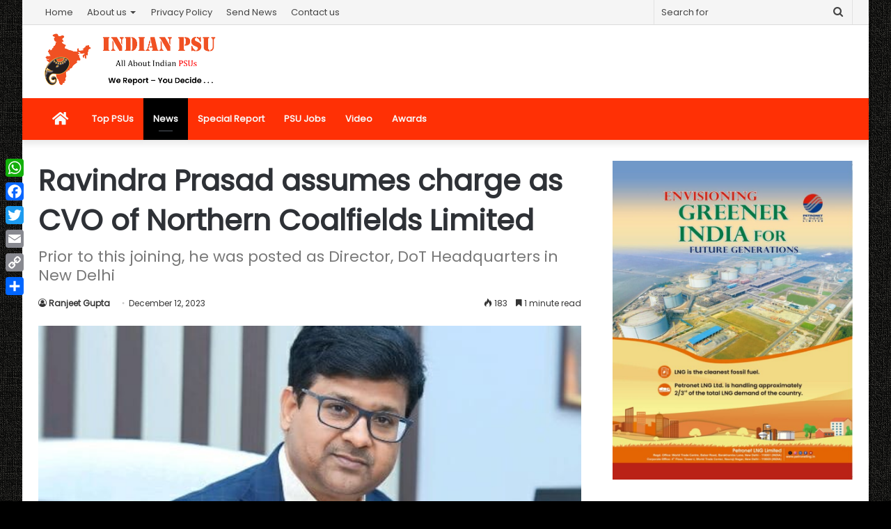

--- FILE ---
content_type: text/html; charset=UTF-8
request_url: https://indianpsu.com/ravindra-prasad-assumes-charge-as-cvo-of-northern-coalfields-limited/
body_size: 122741
content:
<!DOCTYPE html>
<html lang="en-US" itemscope itemtype="https://schema.org/BlogPosting" class="" data-skin="light">
<head>
	<meta charset="UTF-8" />
	<link rel="profile" href="http://gmpg.org/xfn/11" />
	<link rel="pingback" href="https://indianpsu.com/xmlrpc.php" />
	<meta name='robots' content='index, follow, max-image-preview:large, max-snippet:-1, max-video-preview:-1' />

	<!-- This site is optimized with the Yoast SEO plugin v26.8 - https://yoast.com/product/yoast-seo-wordpress/ -->
	<title>Ravindra Prasad assumes charge as CVO of Northern Coalfields Limited - Indian PSU | Public Sector Undertaking News</title>
	<meta name="description" content="Ravindra Prasad assumes charge as CVO of Northern Coalfields Limited" />
	<link rel="canonical" href="https://indianpsu.com/ravindra-prasad-assumes-charge-as-cvo-of-northern-coalfields-limited/" />
	<meta property="og:locale" content="en_US" />
	<meta property="og:type" content="article" />
	<meta property="og:title" content="Ravindra Prasad assumes charge as CVO of Northern Coalfields Limited - Indian PSU | Public Sector Undertaking News" />
	<meta property="og:description" content="Ravindra Prasad assumes charge as CVO of Northern Coalfields Limited" />
	<meta property="og:url" content="https://indianpsu.com/ravindra-prasad-assumes-charge-as-cvo-of-northern-coalfields-limited/" />
	<meta property="og:site_name" content="Indian PSU | Public Sector Undertaking News" />
	<meta property="article:published_time" content="2023-12-12T04:52:11+00:00" />
	<meta property="article:modified_time" content="2023-12-13T02:55:38+00:00" />
	<meta property="og:image" content="https://indianpsu.com/wp-content/uploads/2023/12/IMG-20231212-WA0142.jpg" />
	<meta property="og:image:width" content="595" />
	<meta property="og:image:height" content="565" />
	<meta property="og:image:type" content="image/jpeg" />
	<meta name="author" content="Ranjeet Gupta" />
	<meta name="twitter:card" content="summary_large_image" />
	<meta name="twitter:label1" content="Written by" />
	<meta name="twitter:data1" content="Ranjeet Gupta" />
	<meta name="twitter:label2" content="Est. reading time" />
	<meta name="twitter:data2" content="1 minute" />
	<script type="application/ld+json" class="yoast-schema-graph">{"@context":"https://schema.org","@graph":[{"@type":"Article","@id":"https://indianpsu.com/ravindra-prasad-assumes-charge-as-cvo-of-northern-coalfields-limited/#article","isPartOf":{"@id":"https://indianpsu.com/ravindra-prasad-assumes-charge-as-cvo-of-northern-coalfields-limited/"},"author":{"name":"Ranjeet Gupta","@id":"https://indianpsu.com/#/schema/person/d74f638c724ba9899788e0487651b6cd"},"headline":"Ravindra Prasad assumes charge as CVO of Northern Coalfields Limited","datePublished":"2023-12-12T04:52:11+00:00","dateModified":"2023-12-13T02:55:38+00:00","mainEntityOfPage":{"@id":"https://indianpsu.com/ravindra-prasad-assumes-charge-as-cvo-of-northern-coalfields-limited/"},"wordCount":256,"image":{"@id":"https://indianpsu.com/ravindra-prasad-assumes-charge-as-cvo-of-northern-coalfields-limited/#primaryimage"},"thumbnailUrl":"https://indianpsu.com/wp-content/uploads/2023/12/IMG-20231212-WA0142.jpg","keywords":["CIL","Coal India Limited","Coal News","Coal PSU","Coal Sector News","Indian Public Sector","Indian Public Sector Undertaking","indian public sector undertakings","NCL","Northern Coalfields Limited","Northern Coalfields Ltd","psu","PSU News","public sector","Public Sector Undertaking","Public Sector Undertakings"],"articleSection":["NEWS"],"inLanguage":"en-US"},{"@type":"WebPage","@id":"https://indianpsu.com/ravindra-prasad-assumes-charge-as-cvo-of-northern-coalfields-limited/","url":"https://indianpsu.com/ravindra-prasad-assumes-charge-as-cvo-of-northern-coalfields-limited/","name":"Ravindra Prasad assumes charge as CVO of Northern Coalfields Limited - Indian PSU | Public Sector Undertaking News","isPartOf":{"@id":"https://indianpsu.com/#website"},"primaryImageOfPage":{"@id":"https://indianpsu.com/ravindra-prasad-assumes-charge-as-cvo-of-northern-coalfields-limited/#primaryimage"},"image":{"@id":"https://indianpsu.com/ravindra-prasad-assumes-charge-as-cvo-of-northern-coalfields-limited/#primaryimage"},"thumbnailUrl":"https://indianpsu.com/wp-content/uploads/2023/12/IMG-20231212-WA0142.jpg","datePublished":"2023-12-12T04:52:11+00:00","dateModified":"2023-12-13T02:55:38+00:00","author":{"@id":"https://indianpsu.com/#/schema/person/d74f638c724ba9899788e0487651b6cd"},"description":"Ravindra Prasad assumes charge as CVO of Northern Coalfields Limited","breadcrumb":{"@id":"https://indianpsu.com/ravindra-prasad-assumes-charge-as-cvo-of-northern-coalfields-limited/#breadcrumb"},"inLanguage":"en-US","potentialAction":[{"@type":"ReadAction","target":["https://indianpsu.com/ravindra-prasad-assumes-charge-as-cvo-of-northern-coalfields-limited/"]}]},{"@type":"ImageObject","inLanguage":"en-US","@id":"https://indianpsu.com/ravindra-prasad-assumes-charge-as-cvo-of-northern-coalfields-limited/#primaryimage","url":"https://indianpsu.com/wp-content/uploads/2023/12/IMG-20231212-WA0142.jpg","contentUrl":"https://indianpsu.com/wp-content/uploads/2023/12/IMG-20231212-WA0142.jpg","width":595,"height":565},{"@type":"BreadcrumbList","@id":"https://indianpsu.com/ravindra-prasad-assumes-charge-as-cvo-of-northern-coalfields-limited/#breadcrumb","itemListElement":[{"@type":"ListItem","position":1,"name":"Home","item":"https://indianpsu.com/"},{"@type":"ListItem","position":2,"name":"Ravindra Prasad assumes charge as CVO of Northern Coalfields Limited"}]},{"@type":"WebSite","@id":"https://indianpsu.com/#website","url":"https://indianpsu.com/","name":"Indian PSU | Public Sector Undertaking News","description":"All About Indian Public Sector Undertaking","potentialAction":[{"@type":"SearchAction","target":{"@type":"EntryPoint","urlTemplate":"https://indianpsu.com/?s={search_term_string}"},"query-input":{"@type":"PropertyValueSpecification","valueRequired":true,"valueName":"search_term_string"}}],"inLanguage":"en-US"},{"@type":"Person","@id":"https://indianpsu.com/#/schema/person/d74f638c724ba9899788e0487651b6cd","name":"Ranjeet Gupta","image":{"@type":"ImageObject","inLanguage":"en-US","@id":"https://indianpsu.com/#/schema/person/image/","url":"https://secure.gravatar.com/avatar/9bf83513cb1fd28de21283d7b93263191ba819ebcf57b995a91918056b499103?s=96&d=mm&r=g","contentUrl":"https://secure.gravatar.com/avatar/9bf83513cb1fd28de21283d7b93263191ba819ebcf57b995a91918056b499103?s=96&d=mm&r=g","caption":"Ranjeet Gupta"},"url":"https://indianpsu.com/author/pmcadmin/"}]}</script>
	<!-- / Yoast SEO plugin. -->


<link rel='dns-prefetch' href='//static.addtoany.com' />
<link rel="alternate" type="application/rss+xml" title="Indian PSU | Public Sector Undertaking News &raquo; Feed" href="https://indianpsu.com/feed/" />
<link rel="alternate" title="oEmbed (JSON)" type="application/json+oembed" href="https://indianpsu.com/wp-json/oembed/1.0/embed?url=https%3A%2F%2Findianpsu.com%2Fravindra-prasad-assumes-charge-as-cvo-of-northern-coalfields-limited%2F" />
<link rel="alternate" title="oEmbed (XML)" type="text/xml+oembed" href="https://indianpsu.com/wp-json/oembed/1.0/embed?url=https%3A%2F%2Findianpsu.com%2Fravindra-prasad-assumes-charge-as-cvo-of-northern-coalfields-limited%2F&#038;format=xml" />
<style id='wp-img-auto-sizes-contain-inline-css' type='text/css'>
img:is([sizes=auto i],[sizes^="auto," i]){contain-intrinsic-size:3000px 1500px}
/*# sourceURL=wp-img-auto-sizes-contain-inline-css */
</style>
<style id='wp-emoji-styles-inline-css' type='text/css'>

	img.wp-smiley, img.emoji {
		display: inline !important;
		border: none !important;
		box-shadow: none !important;
		height: 1em !important;
		width: 1em !important;
		margin: 0 0.07em !important;
		vertical-align: -0.1em !important;
		background: none !important;
		padding: 0 !important;
	}
/*# sourceURL=wp-emoji-styles-inline-css */
</style>
<link rel='stylesheet' id='wp-block-library-css' href='https://indianpsu.com/wp-includes/css/dist/block-library/style.min.css?x51346&amp;ver=6.9' type='text/css' media='all' />
<style id='wp-block-library-theme-inline-css' type='text/css'>
.wp-block-audio :where(figcaption){color:#555;font-size:13px;text-align:center}.is-dark-theme .wp-block-audio :where(figcaption){color:#ffffffa6}.wp-block-audio{margin:0 0 1em}.wp-block-code{border:1px solid #ccc;border-radius:4px;font-family:Menlo,Consolas,monaco,monospace;padding:.8em 1em}.wp-block-embed :where(figcaption){color:#555;font-size:13px;text-align:center}.is-dark-theme .wp-block-embed :where(figcaption){color:#ffffffa6}.wp-block-embed{margin:0 0 1em}.blocks-gallery-caption{color:#555;font-size:13px;text-align:center}.is-dark-theme .blocks-gallery-caption{color:#ffffffa6}:root :where(.wp-block-image figcaption){color:#555;font-size:13px;text-align:center}.is-dark-theme :root :where(.wp-block-image figcaption){color:#ffffffa6}.wp-block-image{margin:0 0 1em}.wp-block-pullquote{border-bottom:4px solid;border-top:4px solid;color:currentColor;margin-bottom:1.75em}.wp-block-pullquote :where(cite),.wp-block-pullquote :where(footer),.wp-block-pullquote__citation{color:currentColor;font-size:.8125em;font-style:normal;text-transform:uppercase}.wp-block-quote{border-left:.25em solid;margin:0 0 1.75em;padding-left:1em}.wp-block-quote cite,.wp-block-quote footer{color:currentColor;font-size:.8125em;font-style:normal;position:relative}.wp-block-quote:where(.has-text-align-right){border-left:none;border-right:.25em solid;padding-left:0;padding-right:1em}.wp-block-quote:where(.has-text-align-center){border:none;padding-left:0}.wp-block-quote.is-large,.wp-block-quote.is-style-large,.wp-block-quote:where(.is-style-plain){border:none}.wp-block-search .wp-block-search__label{font-weight:700}.wp-block-search__button{border:1px solid #ccc;padding:.375em .625em}:where(.wp-block-group.has-background){padding:1.25em 2.375em}.wp-block-separator.has-css-opacity{opacity:.4}.wp-block-separator{border:none;border-bottom:2px solid;margin-left:auto;margin-right:auto}.wp-block-separator.has-alpha-channel-opacity{opacity:1}.wp-block-separator:not(.is-style-wide):not(.is-style-dots){width:100px}.wp-block-separator.has-background:not(.is-style-dots){border-bottom:none;height:1px}.wp-block-separator.has-background:not(.is-style-wide):not(.is-style-dots){height:2px}.wp-block-table{margin:0 0 1em}.wp-block-table td,.wp-block-table th{word-break:normal}.wp-block-table :where(figcaption){color:#555;font-size:13px;text-align:center}.is-dark-theme .wp-block-table :where(figcaption){color:#ffffffa6}.wp-block-video :where(figcaption){color:#555;font-size:13px;text-align:center}.is-dark-theme .wp-block-video :where(figcaption){color:#ffffffa6}.wp-block-video{margin:0 0 1em}:root :where(.wp-block-template-part.has-background){margin-bottom:0;margin-top:0;padding:1.25em 2.375em}
/*# sourceURL=/wp-includes/css/dist/block-library/theme.min.css */
</style>
<style id='classic-theme-styles-inline-css' type='text/css'>
/*! This file is auto-generated */
.wp-block-button__link{color:#fff;background-color:#32373c;border-radius:9999px;box-shadow:none;text-decoration:none;padding:calc(.667em + 2px) calc(1.333em + 2px);font-size:1.125em}.wp-block-file__button{background:#32373c;color:#fff;text-decoration:none}
/*# sourceURL=/wp-includes/css/classic-themes.min.css */
</style>
<style id='global-styles-inline-css' type='text/css'>
:root{--wp--preset--aspect-ratio--square: 1;--wp--preset--aspect-ratio--4-3: 4/3;--wp--preset--aspect-ratio--3-4: 3/4;--wp--preset--aspect-ratio--3-2: 3/2;--wp--preset--aspect-ratio--2-3: 2/3;--wp--preset--aspect-ratio--16-9: 16/9;--wp--preset--aspect-ratio--9-16: 9/16;--wp--preset--color--black: #000000;--wp--preset--color--cyan-bluish-gray: #abb8c3;--wp--preset--color--white: #ffffff;--wp--preset--color--pale-pink: #f78da7;--wp--preset--color--vivid-red: #cf2e2e;--wp--preset--color--luminous-vivid-orange: #ff6900;--wp--preset--color--luminous-vivid-amber: #fcb900;--wp--preset--color--light-green-cyan: #7bdcb5;--wp--preset--color--vivid-green-cyan: #00d084;--wp--preset--color--pale-cyan-blue: #8ed1fc;--wp--preset--color--vivid-cyan-blue: #0693e3;--wp--preset--color--vivid-purple: #9b51e0;--wp--preset--gradient--vivid-cyan-blue-to-vivid-purple: linear-gradient(135deg,rgb(6,147,227) 0%,rgb(155,81,224) 100%);--wp--preset--gradient--light-green-cyan-to-vivid-green-cyan: linear-gradient(135deg,rgb(122,220,180) 0%,rgb(0,208,130) 100%);--wp--preset--gradient--luminous-vivid-amber-to-luminous-vivid-orange: linear-gradient(135deg,rgb(252,185,0) 0%,rgb(255,105,0) 100%);--wp--preset--gradient--luminous-vivid-orange-to-vivid-red: linear-gradient(135deg,rgb(255,105,0) 0%,rgb(207,46,46) 100%);--wp--preset--gradient--very-light-gray-to-cyan-bluish-gray: linear-gradient(135deg,rgb(238,238,238) 0%,rgb(169,184,195) 100%);--wp--preset--gradient--cool-to-warm-spectrum: linear-gradient(135deg,rgb(74,234,220) 0%,rgb(151,120,209) 20%,rgb(207,42,186) 40%,rgb(238,44,130) 60%,rgb(251,105,98) 80%,rgb(254,248,76) 100%);--wp--preset--gradient--blush-light-purple: linear-gradient(135deg,rgb(255,206,236) 0%,rgb(152,150,240) 100%);--wp--preset--gradient--blush-bordeaux: linear-gradient(135deg,rgb(254,205,165) 0%,rgb(254,45,45) 50%,rgb(107,0,62) 100%);--wp--preset--gradient--luminous-dusk: linear-gradient(135deg,rgb(255,203,112) 0%,rgb(199,81,192) 50%,rgb(65,88,208) 100%);--wp--preset--gradient--pale-ocean: linear-gradient(135deg,rgb(255,245,203) 0%,rgb(182,227,212) 50%,rgb(51,167,181) 100%);--wp--preset--gradient--electric-grass: linear-gradient(135deg,rgb(202,248,128) 0%,rgb(113,206,126) 100%);--wp--preset--gradient--midnight: linear-gradient(135deg,rgb(2,3,129) 0%,rgb(40,116,252) 100%);--wp--preset--font-size--small: 13px;--wp--preset--font-size--medium: 20px;--wp--preset--font-size--large: 36px;--wp--preset--font-size--x-large: 42px;--wp--preset--spacing--20: 0.44rem;--wp--preset--spacing--30: 0.67rem;--wp--preset--spacing--40: 1rem;--wp--preset--spacing--50: 1.5rem;--wp--preset--spacing--60: 2.25rem;--wp--preset--spacing--70: 3.38rem;--wp--preset--spacing--80: 5.06rem;--wp--preset--shadow--natural: 6px 6px 9px rgba(0, 0, 0, 0.2);--wp--preset--shadow--deep: 12px 12px 50px rgba(0, 0, 0, 0.4);--wp--preset--shadow--sharp: 6px 6px 0px rgba(0, 0, 0, 0.2);--wp--preset--shadow--outlined: 6px 6px 0px -3px rgb(255, 255, 255), 6px 6px rgb(0, 0, 0);--wp--preset--shadow--crisp: 6px 6px 0px rgb(0, 0, 0);}:where(.is-layout-flex){gap: 0.5em;}:where(.is-layout-grid){gap: 0.5em;}body .is-layout-flex{display: flex;}.is-layout-flex{flex-wrap: wrap;align-items: center;}.is-layout-flex > :is(*, div){margin: 0;}body .is-layout-grid{display: grid;}.is-layout-grid > :is(*, div){margin: 0;}:where(.wp-block-columns.is-layout-flex){gap: 2em;}:where(.wp-block-columns.is-layout-grid){gap: 2em;}:where(.wp-block-post-template.is-layout-flex){gap: 1.25em;}:where(.wp-block-post-template.is-layout-grid){gap: 1.25em;}.has-black-color{color: var(--wp--preset--color--black) !important;}.has-cyan-bluish-gray-color{color: var(--wp--preset--color--cyan-bluish-gray) !important;}.has-white-color{color: var(--wp--preset--color--white) !important;}.has-pale-pink-color{color: var(--wp--preset--color--pale-pink) !important;}.has-vivid-red-color{color: var(--wp--preset--color--vivid-red) !important;}.has-luminous-vivid-orange-color{color: var(--wp--preset--color--luminous-vivid-orange) !important;}.has-luminous-vivid-amber-color{color: var(--wp--preset--color--luminous-vivid-amber) !important;}.has-light-green-cyan-color{color: var(--wp--preset--color--light-green-cyan) !important;}.has-vivid-green-cyan-color{color: var(--wp--preset--color--vivid-green-cyan) !important;}.has-pale-cyan-blue-color{color: var(--wp--preset--color--pale-cyan-blue) !important;}.has-vivid-cyan-blue-color{color: var(--wp--preset--color--vivid-cyan-blue) !important;}.has-vivid-purple-color{color: var(--wp--preset--color--vivid-purple) !important;}.has-black-background-color{background-color: var(--wp--preset--color--black) !important;}.has-cyan-bluish-gray-background-color{background-color: var(--wp--preset--color--cyan-bluish-gray) !important;}.has-white-background-color{background-color: var(--wp--preset--color--white) !important;}.has-pale-pink-background-color{background-color: var(--wp--preset--color--pale-pink) !important;}.has-vivid-red-background-color{background-color: var(--wp--preset--color--vivid-red) !important;}.has-luminous-vivid-orange-background-color{background-color: var(--wp--preset--color--luminous-vivid-orange) !important;}.has-luminous-vivid-amber-background-color{background-color: var(--wp--preset--color--luminous-vivid-amber) !important;}.has-light-green-cyan-background-color{background-color: var(--wp--preset--color--light-green-cyan) !important;}.has-vivid-green-cyan-background-color{background-color: var(--wp--preset--color--vivid-green-cyan) !important;}.has-pale-cyan-blue-background-color{background-color: var(--wp--preset--color--pale-cyan-blue) !important;}.has-vivid-cyan-blue-background-color{background-color: var(--wp--preset--color--vivid-cyan-blue) !important;}.has-vivid-purple-background-color{background-color: var(--wp--preset--color--vivid-purple) !important;}.has-black-border-color{border-color: var(--wp--preset--color--black) !important;}.has-cyan-bluish-gray-border-color{border-color: var(--wp--preset--color--cyan-bluish-gray) !important;}.has-white-border-color{border-color: var(--wp--preset--color--white) !important;}.has-pale-pink-border-color{border-color: var(--wp--preset--color--pale-pink) !important;}.has-vivid-red-border-color{border-color: var(--wp--preset--color--vivid-red) !important;}.has-luminous-vivid-orange-border-color{border-color: var(--wp--preset--color--luminous-vivid-orange) !important;}.has-luminous-vivid-amber-border-color{border-color: var(--wp--preset--color--luminous-vivid-amber) !important;}.has-light-green-cyan-border-color{border-color: var(--wp--preset--color--light-green-cyan) !important;}.has-vivid-green-cyan-border-color{border-color: var(--wp--preset--color--vivid-green-cyan) !important;}.has-pale-cyan-blue-border-color{border-color: var(--wp--preset--color--pale-cyan-blue) !important;}.has-vivid-cyan-blue-border-color{border-color: var(--wp--preset--color--vivid-cyan-blue) !important;}.has-vivid-purple-border-color{border-color: var(--wp--preset--color--vivid-purple) !important;}.has-vivid-cyan-blue-to-vivid-purple-gradient-background{background: var(--wp--preset--gradient--vivid-cyan-blue-to-vivid-purple) !important;}.has-light-green-cyan-to-vivid-green-cyan-gradient-background{background: var(--wp--preset--gradient--light-green-cyan-to-vivid-green-cyan) !important;}.has-luminous-vivid-amber-to-luminous-vivid-orange-gradient-background{background: var(--wp--preset--gradient--luminous-vivid-amber-to-luminous-vivid-orange) !important;}.has-luminous-vivid-orange-to-vivid-red-gradient-background{background: var(--wp--preset--gradient--luminous-vivid-orange-to-vivid-red) !important;}.has-very-light-gray-to-cyan-bluish-gray-gradient-background{background: var(--wp--preset--gradient--very-light-gray-to-cyan-bluish-gray) !important;}.has-cool-to-warm-spectrum-gradient-background{background: var(--wp--preset--gradient--cool-to-warm-spectrum) !important;}.has-blush-light-purple-gradient-background{background: var(--wp--preset--gradient--blush-light-purple) !important;}.has-blush-bordeaux-gradient-background{background: var(--wp--preset--gradient--blush-bordeaux) !important;}.has-luminous-dusk-gradient-background{background: var(--wp--preset--gradient--luminous-dusk) !important;}.has-pale-ocean-gradient-background{background: var(--wp--preset--gradient--pale-ocean) !important;}.has-electric-grass-gradient-background{background: var(--wp--preset--gradient--electric-grass) !important;}.has-midnight-gradient-background{background: var(--wp--preset--gradient--midnight) !important;}.has-small-font-size{font-size: var(--wp--preset--font-size--small) !important;}.has-medium-font-size{font-size: var(--wp--preset--font-size--medium) !important;}.has-large-font-size{font-size: var(--wp--preset--font-size--large) !important;}.has-x-large-font-size{font-size: var(--wp--preset--font-size--x-large) !important;}
:where(.wp-block-post-template.is-layout-flex){gap: 1.25em;}:where(.wp-block-post-template.is-layout-grid){gap: 1.25em;}
:where(.wp-block-term-template.is-layout-flex){gap: 1.25em;}:where(.wp-block-term-template.is-layout-grid){gap: 1.25em;}
:where(.wp-block-columns.is-layout-flex){gap: 2em;}:where(.wp-block-columns.is-layout-grid){gap: 2em;}
:root :where(.wp-block-pullquote){font-size: 1.5em;line-height: 1.6;}
/*# sourceURL=global-styles-inline-css */
</style>
<link rel='stylesheet' id='addtoany-css' href='https://indianpsu.com/wp-content/plugins/add-to-any/addtoany.min.css?x51346&amp;ver=1.16' type='text/css' media='all' />
<style id='addtoany-inline-css' type='text/css'>
@media screen and (max-width:980px){
.a2a_floating_style.a2a_vertical_style{display:none;}
}
/*# sourceURL=addtoany-inline-css */
</style>
<link rel='stylesheet' id='tie-css-base-css' href='https://indianpsu.com/wp-content/themes/jannah/assets/css/base.min.css?x51346&amp;ver=5.0.7' type='text/css' media='all' />
<link rel='stylesheet' id='tie-css-styles-css' href='https://indianpsu.com/wp-content/themes/jannah/assets/css/style.min.css?x51346&amp;ver=5.0.7' type='text/css' media='all' />
<link rel='stylesheet' id='tie-css-widgets-css' href='https://indianpsu.com/wp-content/themes/jannah/assets/css/widgets.min.css?x51346&amp;ver=5.0.7' type='text/css' media='all' />
<link rel='stylesheet' id='tie-css-helpers-css' href='https://indianpsu.com/wp-content/themes/jannah/assets/css/helpers.min.css?x51346&amp;ver=5.0.7' type='text/css' media='all' />
<link rel='stylesheet' id='tie-fontawesome5-css' href='https://indianpsu.com/wp-content/themes/jannah/assets/css/fontawesome.css?x51346&amp;ver=5.0.7' type='text/css' media='all' />
<link rel='stylesheet' id='tie-css-ilightbox-css' href='https://indianpsu.com/wp-content/themes/jannah/assets/ilightbox/dark-skin/skin.css?x51346&amp;ver=5.0.7' type='text/css' media='all' />
<link rel='stylesheet' id='tie-css-single-css' href='https://indianpsu.com/wp-content/themes/jannah/assets/css/single.min.css?x51346&amp;ver=5.0.7' type='text/css' media='all' />
<link rel='stylesheet' id='tie-css-print-css' href='https://indianpsu.com/wp-content/themes/jannah/assets/css/print.css?x51346&amp;ver=5.0.7' type='text/css' media='print' />
<style id='tie-css-print-inline-css' type='text/css'>
.wf-active body{font-family: 'Poppins';}.wf-active .logo-text,.wf-active h1,.wf-active h2,.wf-active h3,.wf-active h4,.wf-active h5,.wf-active h6,.wf-active .the-subtitle{font-family: 'Poppins';}#tie-body{background-color: #000000;background-image: -webkit-linear-gradient(45deg,#000000,#000000);background-image: linear-gradient(45deg,#000000,#000000);background-image: url(https://indianpsu.com/wp-content/themes/jannah/assets/images/patterns/body-bg3.png);}.brand-title,a:hover,.tie-popup-search-submit,#logo.text-logo a,.theme-header nav .components #search-submit:hover,.theme-header .header-nav .components > li:hover > a,.theme-header .header-nav .components li a:hover,.main-menu ul.cats-vertical li a.is-active,.main-menu ul.cats-vertical li a:hover,.main-nav li.mega-menu .post-meta a:hover,.main-nav li.mega-menu .post-box-title a:hover,.search-in-main-nav.autocomplete-suggestions a:hover,#main-nav .menu ul li:hover > a,#main-nav .menu ul li.current-menu-item:not(.mega-link-column) > a,.top-nav .menu li:hover > a,.top-nav .menu > .tie-current-menu > a,.search-in-top-nav.autocomplete-suggestions .post-title a:hover,div.mag-box .mag-box-options .mag-box-filter-links a.active,.mag-box-filter-links .flexMenu-viewMore:hover > a,.stars-rating-active,body .tabs.tabs .active > a,.video-play-icon,.spinner-circle:after,#go-to-content:hover,.comment-list .comment-author .fn,.commentlist .comment-author .fn,blockquote::before,blockquote cite,blockquote.quote-simple p,.multiple-post-pages a:hover,#story-index li .is-current,.latest-tweets-widget .twitter-icon-wrap span,.wide-slider-nav-wrapper .slide,.wide-next-prev-slider-wrapper .tie-slider-nav li:hover span,.review-final-score h3,#mobile-menu-icon:hover .menu-text,.entry a,.entry .post-bottom-meta a:hover,.comment-list .comment-content a,q a,blockquote a,.widget.tie-weather-widget .icon-basecloud-bg:after,.site-footer a:hover,.site-footer .stars-rating-active,.site-footer .twitter-icon-wrap span,.site-info a:hover{color: #000000;}#instagram-link a:hover{color: #000000 !important;border-color: #000000 !important;}[type='submit'],.button,.generic-button a,.generic-button button,.theme-header .header-nav .comp-sub-menu a.button.guest-btn:hover,.theme-header .header-nav .comp-sub-menu a.checkout-button,nav.main-nav .menu > li.tie-current-menu > a,nav.main-nav .menu > li:hover > a,.main-menu .mega-links-head:after,.main-nav .mega-menu.mega-cat .cats-horizontal li a.is-active,#mobile-menu-icon:hover .nav-icon,#mobile-menu-icon:hover .nav-icon:before,#mobile-menu-icon:hover .nav-icon:after,.search-in-main-nav.autocomplete-suggestions a.button,.search-in-top-nav.autocomplete-suggestions a.button,.spinner > div,.post-cat,.pages-numbers li.current span,.multiple-post-pages > span,#tie-wrapper .mejs-container .mejs-controls,.mag-box-filter-links a:hover,.slider-arrow-nav a:not(.pagination-disabled):hover,.comment-list .reply a:hover,.commentlist .reply a:hover,#reading-position-indicator,#story-index-icon,.videos-block .playlist-title,.review-percentage .review-item span span,.tie-slick-dots li.slick-active button,.tie-slick-dots li button:hover,.digital-rating-static,.timeline-widget li a:hover .date:before,#wp-calendar #today,.posts-list-counter li:before,.cat-counter a + span,.tie-slider-nav li span:hover,.fullwidth-area .widget_tag_cloud .tagcloud a:hover,.magazine2:not(.block-head-4) .dark-widgetized-area ul.tabs a:hover,.magazine2:not(.block-head-4) .dark-widgetized-area ul.tabs .active a,.magazine1 .dark-widgetized-area ul.tabs a:hover,.magazine1 .dark-widgetized-area ul.tabs .active a,.block-head-4.magazine2 .dark-widgetized-area .tabs.tabs .active a,.block-head-4.magazine2 .dark-widgetized-area .tabs > .active a:before,.block-head-4.magazine2 .dark-widgetized-area .tabs > .active a:after,.demo_store,.demo #logo:after,.demo #sticky-logo:after,.widget.tie-weather-widget,span.video-close-btn:hover,#go-to-top,.latest-tweets-widget .slider-links .button:not(:hover){background-color: #000000;color: #FFFFFF;}.tie-weather-widget .widget-title .the-subtitle,.block-head-4.magazine2 #footer .tabs .active a:hover{color: #FFFFFF;}pre,code,.pages-numbers li.current span,.theme-header .header-nav .comp-sub-menu a.button.guest-btn:hover,.multiple-post-pages > span,.post-content-slideshow .tie-slider-nav li span:hover,#tie-body .tie-slider-nav li > span:hover,.slider-arrow-nav a:not(.pagination-disabled):hover,.main-nav .mega-menu.mega-cat .cats-horizontal li a.is-active,.main-nav .mega-menu.mega-cat .cats-horizontal li a:hover,.main-menu .menu > li > .menu-sub-content{border-color: #000000;}.main-menu .menu > li.tie-current-menu{border-bottom-color: #000000;}.top-nav .menu li.tie-current-menu > a:before,.top-nav .menu li.menu-item-has-children:hover > a:before{border-top-color: #000000;}.main-nav .main-menu .menu > li.tie-current-menu > a:before,.main-nav .main-menu .menu > li:hover > a:before{border-top-color: #FFFFFF;}header.main-nav-light .main-nav .menu-item-has-children li:hover > a:before,header.main-nav-light .main-nav .mega-menu li:hover > a:before{border-left-color: #000000;}.rtl header.main-nav-light .main-nav .menu-item-has-children li:hover > a:before,.rtl header.main-nav-light .main-nav .mega-menu li:hover > a:before{border-right-color: #000000;border-left-color: transparent;}.top-nav ul.menu li .menu-item-has-children:hover > a:before{border-top-color: transparent;border-left-color: #000000;}.rtl .top-nav ul.menu li .menu-item-has-children:hover > a:before{border-left-color: transparent;border-right-color: #000000;}#footer-widgets-container{border-top: 8px solid #000000;-webkit-box-shadow: 0 -5px 0 rgba(0,0,0,0.07); -moz-box-shadow: 0 -8px 0 rgba(0,0,0,0.07); box-shadow: 0 -8px 0 rgba(0,0,0,0.07);}::-moz-selection{background-color: #000000;color: #FFFFFF;}::selection{background-color: #000000;color: #FFFFFF;}circle.circle_bar{stroke: #000000;}#reading-position-indicator{box-shadow: 0 0 10px rgba( 0,0,0,0.7);}#logo.text-logo a:hover,.entry a:hover,.comment-list .comment-content a:hover,.block-head-4.magazine2 .site-footer .tabs li a:hover,q a:hover,blockquote a:hover{color: #000000;}.button:hover,input[type='submit']:hover,.generic-button a:hover,.generic-button button:hover,a.post-cat:hover,.site-footer .button:hover,.site-footer [type='submit']:hover,.search-in-main-nav.autocomplete-suggestions a.button:hover,.search-in-top-nav.autocomplete-suggestions a.button:hover,.theme-header .header-nav .comp-sub-menu a.checkout-button:hover{background-color: #000000;color: #FFFFFF;}.theme-header .header-nav .comp-sub-menu a.checkout-button:not(:hover),.entry a.button{color: #FFFFFF;}#story-index.is-compact .story-index-content{background-color: #000000;}#story-index.is-compact .story-index-content a,#story-index.is-compact .story-index-content .is-current{color: #FFFFFF;}#tie-body .mag-box-title h3 a,#tie-body .block-more-button{color: #000000;}#tie-body .mag-box-title h3 a:hover,#tie-body .block-more-button:hover{color: #000000;}#tie-body .the-global-title,#tie-body .comment-reply-title,#tie-body .related.products > h2,#tie-body .up-sells > h2,#tie-body .cross-sells > h2,#tie-body .cart_totals > h2,#tie-body .bbp-form legend{border-color: #000000;color: #000000;}#tie-body #footer .widget-title:after{background-color: #000000;}.brand-title,a:hover,.tie-popup-search-submit,#logo.text-logo a,.theme-header nav .components #search-submit:hover,.theme-header .header-nav .components > li:hover > a,.theme-header .header-nav .components li a:hover,.main-menu ul.cats-vertical li a.is-active,.main-menu ul.cats-vertical li a:hover,.main-nav li.mega-menu .post-meta a:hover,.main-nav li.mega-menu .post-box-title a:hover,.search-in-main-nav.autocomplete-suggestions a:hover,#main-nav .menu ul li:hover > a,#main-nav .menu ul li.current-menu-item:not(.mega-link-column) > a,.top-nav .menu li:hover > a,.top-nav .menu > .tie-current-menu > a,.search-in-top-nav.autocomplete-suggestions .post-title a:hover,div.mag-box .mag-box-options .mag-box-filter-links a.active,.mag-box-filter-links .flexMenu-viewMore:hover > a,.stars-rating-active,body .tabs.tabs .active > a,.video-play-icon,.spinner-circle:after,#go-to-content:hover,.comment-list .comment-author .fn,.commentlist .comment-author .fn,blockquote::before,blockquote cite,blockquote.quote-simple p,.multiple-post-pages a:hover,#story-index li .is-current,.latest-tweets-widget .twitter-icon-wrap span,.wide-slider-nav-wrapper .slide,.wide-next-prev-slider-wrapper .tie-slider-nav li:hover span,.review-final-score h3,#mobile-menu-icon:hover .menu-text,.entry a,.entry .post-bottom-meta a:hover,.comment-list .comment-content a,q a,blockquote a,.widget.tie-weather-widget .icon-basecloud-bg:after,.site-footer a:hover,.site-footer .stars-rating-active,.site-footer .twitter-icon-wrap span,.site-info a:hover{color: #000000;}#instagram-link a:hover{color: #000000 !important;border-color: #000000 !important;}[type='submit'],.button,.generic-button a,.generic-button button,.theme-header .header-nav .comp-sub-menu a.button.guest-btn:hover,.theme-header .header-nav .comp-sub-menu a.checkout-button,nav.main-nav .menu > li.tie-current-menu > a,nav.main-nav .menu > li:hover > a,.main-menu .mega-links-head:after,.main-nav .mega-menu.mega-cat .cats-horizontal li a.is-active,#mobile-menu-icon:hover .nav-icon,#mobile-menu-icon:hover .nav-icon:before,#mobile-menu-icon:hover .nav-icon:after,.search-in-main-nav.autocomplete-suggestions a.button,.search-in-top-nav.autocomplete-suggestions a.button,.spinner > div,.post-cat,.pages-numbers li.current span,.multiple-post-pages > span,#tie-wrapper .mejs-container .mejs-controls,.mag-box-filter-links a:hover,.slider-arrow-nav a:not(.pagination-disabled):hover,.comment-list .reply a:hover,.commentlist .reply a:hover,#reading-position-indicator,#story-index-icon,.videos-block .playlist-title,.review-percentage .review-item span span,.tie-slick-dots li.slick-active button,.tie-slick-dots li button:hover,.digital-rating-static,.timeline-widget li a:hover .date:before,#wp-calendar #today,.posts-list-counter li:before,.cat-counter a + span,.tie-slider-nav li span:hover,.fullwidth-area .widget_tag_cloud .tagcloud a:hover,.magazine2:not(.block-head-4) .dark-widgetized-area ul.tabs a:hover,.magazine2:not(.block-head-4) .dark-widgetized-area ul.tabs .active a,.magazine1 .dark-widgetized-area ul.tabs a:hover,.magazine1 .dark-widgetized-area ul.tabs .active a,.block-head-4.magazine2 .dark-widgetized-area .tabs.tabs .active a,.block-head-4.magazine2 .dark-widgetized-area .tabs > .active a:before,.block-head-4.magazine2 .dark-widgetized-area .tabs > .active a:after,.demo_store,.demo #logo:after,.demo #sticky-logo:after,.widget.tie-weather-widget,span.video-close-btn:hover,#go-to-top,.latest-tweets-widget .slider-links .button:not(:hover){background-color: #000000;color: #FFFFFF;}.tie-weather-widget .widget-title .the-subtitle,.block-head-4.magazine2 #footer .tabs .active a:hover{color: #FFFFFF;}pre,code,.pages-numbers li.current span,.theme-header .header-nav .comp-sub-menu a.button.guest-btn:hover,.multiple-post-pages > span,.post-content-slideshow .tie-slider-nav li span:hover,#tie-body .tie-slider-nav li > span:hover,.slider-arrow-nav a:not(.pagination-disabled):hover,.main-nav .mega-menu.mega-cat .cats-horizontal li a.is-active,.main-nav .mega-menu.mega-cat .cats-horizontal li a:hover,.main-menu .menu > li > .menu-sub-content{border-color: #000000;}.main-menu .menu > li.tie-current-menu{border-bottom-color: #000000;}.top-nav .menu li.tie-current-menu > a:before,.top-nav .menu li.menu-item-has-children:hover > a:before{border-top-color: #000000;}.main-nav .main-menu .menu > li.tie-current-menu > a:before,.main-nav .main-menu .menu > li:hover > a:before{border-top-color: #FFFFFF;}header.main-nav-light .main-nav .menu-item-has-children li:hover > a:before,header.main-nav-light .main-nav .mega-menu li:hover > a:before{border-left-color: #000000;}.rtl header.main-nav-light .main-nav .menu-item-has-children li:hover > a:before,.rtl header.main-nav-light .main-nav .mega-menu li:hover > a:before{border-right-color: #000000;border-left-color: transparent;}.top-nav ul.menu li .menu-item-has-children:hover > a:before{border-top-color: transparent;border-left-color: #000000;}.rtl .top-nav ul.menu li .menu-item-has-children:hover > a:before{border-left-color: transparent;border-right-color: #000000;}#footer-widgets-container{border-top: 8px solid #000000;-webkit-box-shadow: 0 -5px 0 rgba(0,0,0,0.07); -moz-box-shadow: 0 -8px 0 rgba(0,0,0,0.07); box-shadow: 0 -8px 0 rgba(0,0,0,0.07);}::-moz-selection{background-color: #000000;color: #FFFFFF;}::selection{background-color: #000000;color: #FFFFFF;}circle.circle_bar{stroke: #000000;}#reading-position-indicator{box-shadow: 0 0 10px rgba( 0,0,0,0.7);}#logo.text-logo a:hover,.entry a:hover,.comment-list .comment-content a:hover,.block-head-4.magazine2 .site-footer .tabs li a:hover,q a:hover,blockquote a:hover{color: #000000;}.button:hover,input[type='submit']:hover,.generic-button a:hover,.generic-button button:hover,a.post-cat:hover,.site-footer .button:hover,.site-footer [type='submit']:hover,.search-in-main-nav.autocomplete-suggestions a.button:hover,.search-in-top-nav.autocomplete-suggestions a.button:hover,.theme-header .header-nav .comp-sub-menu a.checkout-button:hover{background-color: #000000;color: #FFFFFF;}.theme-header .header-nav .comp-sub-menu a.checkout-button:not(:hover),.entry a.button{color: #FFFFFF;}#story-index.is-compact .story-index-content{background-color: #000000;}#story-index.is-compact .story-index-content a,#story-index.is-compact .story-index-content .is-current{color: #FFFFFF;}#tie-body .mag-box-title h3 a,#tie-body .block-more-button{color: #000000;}#tie-body .mag-box-title h3 a:hover,#tie-body .block-more-button:hover{color: #000000;}#tie-body .the-global-title,#tie-body .comment-reply-title,#tie-body .related.products > h2,#tie-body .up-sells > h2,#tie-body .cross-sells > h2,#tie-body .cart_totals > h2,#tie-body .bbp-form legend{border-color: #000000;color: #000000;}#tie-body #footer .widget-title:after{background-color: #000000;}#top-nav,#top-nav .sub-menu,#top-nav .comp-sub-menu,#top-nav .ticker-content,#top-nav .ticker-swipe,.top-nav-boxed #top-nav .topbar-wrapper,.search-in-top-nav.autocomplete-suggestions,#top-nav .guest-btn:not(:hover){background-color : #f5f5f5;}#top-nav *,.search-in-top-nav.autocomplete-suggestions{border-color: rgba( 0,0,0,0.08);}#top-nav .icon-basecloud-bg:after{color: #f5f5f5;}#top-nav a:not(:hover),#top-nav input,#top-nav #search-submit,#top-nav .fa-spinner,#top-nav .dropdown-social-icons li a span,#top-nav .components > li .social-link:not(:hover) span,.search-in-top-nav.autocomplete-suggestions a{color: #444444;}#top-nav .menu-item-has-children > a:before{border-top-color: #444444;}#top-nav li .menu-item-has-children > a:before{border-top-color: transparent;border-left-color: #444444;}.rtl #top-nav .menu li .menu-item-has-children > a:before{border-left-color: transparent;border-right-color: #444444;}#top-nav input::-moz-placeholder{color: #444444;}#top-nav input:-moz-placeholder{color: #444444;}#top-nav input:-ms-input-placeholder{color: #444444;}#top-nav input::-webkit-input-placeholder{color: #444444;}#top-nav .comp-sub-menu .button:hover,#top-nav .checkout-button,.search-in-top-nav.autocomplete-suggestions .button{background-color: #1b98e0;}#top-nav a:hover,#top-nav .menu li:hover > a,#top-nav .menu > .tie-current-menu > a,#top-nav .components > li:hover > a,#top-nav .components #search-submit:hover,.search-in-top-nav.autocomplete-suggestions .post-title a:hover{color: #1b98e0;}#top-nav .comp-sub-menu .button:hover{border-color: #1b98e0;}#top-nav .tie-current-menu > a:before,#top-nav .menu .menu-item-has-children:hover > a:before{border-top-color: #1b98e0;}#top-nav .menu li .menu-item-has-children:hover > a:before{border-top-color: transparent;border-left-color: #1b98e0;}.rtl #top-nav .menu li .menu-item-has-children:hover > a:before{border-left-color: transparent;border-right-color: #1b98e0;}#top-nav .comp-sub-menu .button:hover,#top-nav .comp-sub-menu .checkout-button,.search-in-top-nav.autocomplete-suggestions .button{color: #FFFFFF;}#top-nav .comp-sub-menu .checkout-button:hover,.search-in-top-nav.autocomplete-suggestions .button:hover{background-color: #007ac2;}#top-nav,#top-nav .comp-sub-menu,#top-nav .tie-weather-widget{color: #777777;}.search-in-top-nav.autocomplete-suggestions .post-meta,.search-in-top-nav.autocomplete-suggestions .post-meta a:not(:hover){color: rgba( 119,119,119,0.7 );}.main-nav-boxed .main-nav.fixed-nav,#main-nav{background: #ff3005;background: -webkit-linear-gradient(90deg,#ff3005,#ff3005 );background: -moz-linear-gradient(90deg,#ff3005,#ff3005 );background: -o-linear-gradient(90deg,#ff3005,#ff3005 );background: linear-gradient(90deg,#ff3005,#ff3005 );}#main-nav .icon-basecloud-bg:after{color: inherit !important;}#main-nav,#main-nav .menu-sub-content,#main-nav .comp-sub-menu,#main-nav .guest-btn:not(:hover),#main-nav ul.cats-vertical li a.is-active,#main-nav ul.cats-vertical li a:hover.search-in-main-nav.autocomplete-suggestions{background-color: rgb(255,48,5);}#main-nav{border-width: 0;}#theme-header #main-nav:not(.fixed-nav){bottom: 0;}#main-nav .icon-basecloud-bg:after{color: rgb(255,48,5);}#main-nav *,.search-in-main-nav.autocomplete-suggestions{border-color: rgba(255,255,255,0.07);}.main-nav-boxed #main-nav .main-menu-wrapper{border-width: 0;}#main-nav .menu li.menu-item-has-children > a:before,#main-nav .main-menu .mega-menu > a:before{border-top-color: #f9f9f9;}#main-nav .menu li .menu-item-has-children > a:before,#main-nav .mega-menu .menu-item-has-children > a:before{border-top-color: transparent;border-left-color: #f9f9f9;}.rtl #main-nav .menu li .menu-item-has-children > a:before,.rtl #main-nav .mega-menu .menu-item-has-children > a:before{border-left-color: transparent;border-right-color: #f9f9f9;}#main-nav a:not(:hover),#main-nav a.social-link:not(:hover) span,#main-nav .dropdown-social-icons li a span,.search-in-main-nav.autocomplete-suggestions a{color: #f9f9f9;}#main-nav,#main-nav input,#main-nav #search-submit,#main-nav .fa-spinner,#main-nav .comp-sub-menu,#main-nav .tie-weather-widget{color: #f9f9f9;}#main-nav input::-moz-placeholder{color: #f9f9f9;}#main-nav input:-moz-placeholder{color: #f9f9f9;}#main-nav input:-ms-input-placeholder{color: #f9f9f9;}#main-nav input::-webkit-input-placeholder{color: #f9f9f9;}#main-nav .mega-menu .post-meta,#main-nav .mega-menu .post-meta a,.search-in-main-nav.autocomplete-suggestions .post-meta{color: rgba(249,249,249,0.6);}#footer{background-color: #000000;}#site-info{background-color: #00070a;}#footer .posts-list-counter .posts-list-items li:before{border-color: #000000;}#footer .timeline-widget a .date:before{border-color: rgba(0,0,0,0.8);}#footer .footer-boxed-widget-area,#footer textarea,#footer input:not([type=submit]),#footer select,#footer code,#footer kbd,#footer pre,#footer samp,#footer .show-more-button,#footer .slider-links .tie-slider-nav span,#footer #wp-calendar,#footer #wp-calendar tbody td,#footer #wp-calendar thead th,#footer .widget.buddypress .item-options a{border-color: rgba(255,255,255,0.1);}#footer .social-statistics-widget .white-bg li.social-icons-item a,#footer .widget_tag_cloud .tagcloud a,#footer .latest-tweets-widget .slider-links .tie-slider-nav span,#footer .widget_layered_nav_filters a{border-color: rgba(255,255,255,0.1);}#footer .social-statistics-widget .white-bg li:before{background: rgba(255,255,255,0.1);}.site-footer #wp-calendar tbody td{background: rgba(255,255,255,0.02);}#footer .white-bg .social-icons-item a span.followers span,#footer .circle-three-cols .social-icons-item a .followers-num,#footer .circle-three-cols .social-icons-item a .followers-name{color: rgba(255,255,255,0.8);}#footer .timeline-widget ul:before,#footer .timeline-widget a:not(:hover) .date:before{background-color: #000000;}#footer .widget-title,#footer .widget-title a:not(:hover){color: #fe3003;}#footer,#footer textarea,#footer input:not([type='submit']),#footer select,#footer #wp-calendar tbody,#footer .tie-slider-nav li span:not(:hover),#footer .widget_categories li a:before,#footer .widget_product_categories li a:before,#footer .widget_layered_nav li a:before,#footer .widget_archive li a:before,#footer .widget_nav_menu li a:before,#footer .widget_meta li a:before,#footer .widget_pages li a:before,#footer .widget_recent_entries li a:before,#footer .widget_display_forums li a:before,#footer .widget_display_views li a:before,#footer .widget_rss li a:before,#footer .widget_display_stats dt:before,#footer .subscribe-widget-content h3,#footer .about-author .social-icons a:not(:hover) span{color: #ffffff;}#footer post-widget-body .meta-item,#footer .post-meta,#footer .stream-title,#footer.dark-skin .timeline-widget .date,#footer .wp-caption .wp-caption-text,#footer .rss-date{color: rgba(255,255,255,0.7);}#footer input::-moz-placeholder{color: #ffffff;}#footer input:-moz-placeholder{color: #ffffff;}#footer input:-ms-input-placeholder{color: #ffffff;}#footer input::-webkit-input-placeholder{color: #ffffff;}.site-footer.dark-skin a:not(:hover){color: #fcfcfc;}.site-footer.dark-skin a:hover,#footer .stars-rating-active,#footer .twitter-icon-wrap span,.block-head-4.magazine2 #footer .tabs li a{color: #ffaa00;}#footer .circle_bar{stroke: #ffaa00;}#footer .widget.buddypress .item-options a.selected,#footer .widget.buddypress .item-options a.loading,#footer .tie-slider-nav span:hover,.block-head-4.magazine2 #footer .tabs{border-color: #ffaa00;}.magazine2:not(.block-head-4) #footer .tabs a:hover,.magazine2:not(.block-head-4) #footer .tabs .active a,.magazine1 #footer .tabs a:hover,.magazine1 #footer .tabs .active a,.block-head-4.magazine2 #footer .tabs.tabs .active a,.block-head-4.magazine2 #footer .tabs > .active a:before,.block-head-4.magazine2 #footer .tabs > li.active:nth-child(n) a:after,#footer .digital-rating-static,#footer .timeline-widget li a:hover .date:before,#footer #wp-calendar #today,#footer .posts-list-counter .posts-list-items li:before,#footer .cat-counter span,#footer.dark-skin .the-global-title:after,#footer .button,#footer [type='submit'],#footer .spinner > div,#footer .widget.buddypress .item-options a.selected,#footer .widget.buddypress .item-options a.loading,#footer .tie-slider-nav span:hover,#footer .fullwidth-area .tagcloud a:hover{background-color: #ffaa00;color: #FFFFFF;}.block-head-4.magazine2 #footer .tabs li a:hover{color: #e18c00;}.block-head-4.magazine2 #footer .tabs.tabs .active a:hover,#footer .widget.buddypress .item-options a.selected,#footer .widget.buddypress .item-options a.loading,#footer .tie-slider-nav span:hover{color: #FFFFFF !important;}#footer .button:hover,#footer [type='submit']:hover{background-color: #e18c00;color: #FFFFFF;}#site-info,#site-info ul.social-icons li a:not(:hover) span{color: #f2f2f2;}#footer .site-info a:not(:hover){color: #ffffff;}#footer .site-info a:hover{color: #ffaa00;}.tie-cat-2,.tie-cat-item-2 > span{background-color:#e67e22 !important;color:#FFFFFF !important;}.tie-cat-2:after{border-top-color:#e67e22 !important;}.tie-cat-2:hover{background-color:#c86004 !important;}.tie-cat-2:hover:after{border-top-color:#c86004 !important;}.tie-cat-12,.tie-cat-item-12 > span{background-color:#2ecc71 !important;color:#FFFFFF !important;}.tie-cat-12:after{border-top-color:#2ecc71 !important;}.tie-cat-12:hover{background-color:#10ae53 !important;}.tie-cat-12:hover:after{border-top-color:#10ae53 !important;}.tie-cat-14,.tie-cat-item-14 > span{background-color:#9b59b6 !important;color:#FFFFFF !important;}.tie-cat-14:after{border-top-color:#9b59b6 !important;}.tie-cat-14:hover{background-color:#7d3b98 !important;}.tie-cat-14:hover:after{border-top-color:#7d3b98 !important;}.tie-cat-17,.tie-cat-item-17 > span{background-color:#34495e !important;color:#FFFFFF !important;}.tie-cat-17:after{border-top-color:#34495e !important;}.tie-cat-17:hover{background-color:#162b40 !important;}.tie-cat-17:hover:after{border-top-color:#162b40 !important;}.tie-cat-18,.tie-cat-item-18 > span{background-color:#795548 !important;color:#FFFFFF !important;}.tie-cat-18:after{border-top-color:#795548 !important;}.tie-cat-18:hover{background-color:#5b372a !important;}.tie-cat-18:hover:after{border-top-color:#5b372a !important;}.tie-cat-20,.tie-cat-item-20 > span{background-color:#4CAF50 !important;color:#FFFFFF !important;}.tie-cat-20:after{border-top-color:#4CAF50 !important;}.tie-cat-20:hover{background-color:#2e9132 !important;}.tie-cat-20:hover:after{border-top-color:#2e9132 !important;}
/*# sourceURL=tie-css-print-inline-css */
</style>
<script type="text/javascript" id="addtoany-core-js-before">
/* <![CDATA[ */
window.a2a_config=window.a2a_config||{};a2a_config.callbacks=[];a2a_config.overlays=[];a2a_config.templates={};

//# sourceURL=addtoany-core-js-before
/* ]]> */
</script>
<script type="text/javascript" defer src="https://static.addtoany.com/menu/page.js" id="addtoany-core-js"></script>
<script type="text/javascript" src="https://indianpsu.com/wp-includes/js/jquery/jquery.min.js?x51346&amp;ver=3.7.1" id="jquery-core-js"></script>
<script type="text/javascript" src="https://indianpsu.com/wp-includes/js/jquery/jquery-migrate.min.js?x51346&amp;ver=3.4.1" id="jquery-migrate-js"></script>
<script type="text/javascript" defer src="https://indianpsu.com/wp-content/plugins/add-to-any/addtoany.min.js?x51346&amp;ver=1.1" id="addtoany-jquery-js"></script>

<!-- OG: 3.3.8 --><link rel="image_src" href="https://indianpsu.com/wp-content/uploads/2023/12/IMG-20231212-WA0142.jpg?x51346"><meta name="msapplication-TileImage" content="https://indianpsu.com/wp-content/uploads/2023/12/IMG-20231212-WA0142.jpg">
<meta property="og:image" content="https://indianpsu.com/wp-content/uploads/2023/12/IMG-20231212-WA0142.jpg"><meta property="og:image:secure_url" content="https://indianpsu.com/wp-content/uploads/2023/12/IMG-20231212-WA0142.jpg"><meta property="og:image:width" content="595"><meta property="og:image:height" content="565"><meta property="og:image:alt" content="IMG-20231212-WA0142"><meta property="og:image:type" content="image/jpeg"><meta property="og:description" content="On Monday, Shri Ravindra Prasad, a 1997-batch officer of Indian Telecom Service (ITS) assumed the charge of Chief Vigilance Officer (CVO) at NCL . Prior to joining as CVO NCL, he was posted as Director, DoT(Hq.) New Delhi where apart from other responsibilities, he was responsible for coordination with International Telecommunication Union (ITU). Shri Prasad..."><meta property="og:type" content="article"><meta property="og:locale" content="en_US"><meta property="og:site_name" content="Indian PSU | Public Sector Undertaking News"><meta property="og:title" content="Ravindra Prasad assumes charge as CVO of Northern Coalfields Limited"><meta property="og:url" content="https://indianpsu.com/ravindra-prasad-assumes-charge-as-cvo-of-northern-coalfields-limited/"><meta property="og:updated_time" content="2023-12-13T08:25:38+05:30">
<meta property="article:tag" content="CIL"><meta property="article:tag" content="Coal India Limited"><meta property="article:tag" content="Coal News"><meta property="article:tag" content="Coal PSU"><meta property="article:tag" content="Coal Sector News"><meta property="article:tag" content="Indian Public Sector"><meta property="article:tag" content="Indian Public Sector Undertaking"><meta property="article:tag" content="indian public sector undertakings"><meta property="article:tag" content="NCL"><meta property="article:tag" content="Northern Coalfields Limited"><meta property="article:tag" content="Northern Coalfields Ltd"><meta property="article:tag" content="psu"><meta property="article:tag" content="PSU News"><meta property="article:tag" content="public sector"><meta property="article:tag" content="Public Sector Undertaking"><meta property="article:tag" content="Public Sector Undertakings"><meta property="article:published_time" content="2023-12-12T04:52:11+00:00"><meta property="article:modified_time" content="2023-12-13T02:55:38+00:00"><meta property="article:section" content="NEWS"><meta property="article:author:first_name" content="Ranjeet"><meta property="article:author:last_name" content="Gupta"><meta property="article:author:username" content="Ranjeet Gupta">
<meta property="twitter:partner" content="ogwp"><meta property="twitter:card" content="summary_large_image"><meta property="twitter:image" content="https://indianpsu.com/wp-content/uploads/2023/12/IMG-20231212-WA0142.jpg"><meta property="twitter:image:alt" content="IMG-20231212-WA0142"><meta property="twitter:title" content="Ravindra Prasad assumes charge as CVO of Northern Coalfields Limited"><meta property="twitter:description" content="On Monday, Shri Ravindra Prasad, a 1997-batch officer of Indian Telecom Service (ITS) assumed the charge of Chief Vigilance Officer (CVO) at NCL . Prior to joining as CVO NCL, he was posted as..."><meta property="twitter:url" content="https://indianpsu.com/ravindra-prasad-assumes-charge-as-cvo-of-northern-coalfields-limited/"><meta property="twitter:label1" content="Reading time"><meta property="twitter:data1" content="1 minute">
<meta itemprop="image" content="https://indianpsu.com/wp-content/uploads/2023/12/IMG-20231212-WA0142.jpg"><meta itemprop="name" content="Ravindra Prasad assumes charge as CVO of Northern Coalfields Limited"><meta itemprop="description" content="On Monday, Shri Ravindra Prasad, a 1997-batch officer of Indian Telecom Service (ITS) assumed the charge of Chief Vigilance Officer (CVO) at NCL . Prior to joining as CVO NCL, he was posted as Director, DoT(Hq.) New Delhi where apart from other responsibilities, he was responsible for coordination with International Telecommunication Union (ITU). Shri Prasad..."><meta itemprop="datePublished" content="2023-12-12"><meta itemprop="dateModified" content="2023-12-13T02:55:38+00:00">
<meta property="profile:first_name" content="Ranjeet"><meta property="profile:last_name" content="Gupta"><meta property="profile:username" content="Ranjeet Gupta">
<!-- /OG -->

<link rel="https://api.w.org/" href="https://indianpsu.com/wp-json/" /><link rel="alternate" title="JSON" type="application/json" href="https://indianpsu.com/wp-json/wp/v2/posts/18540" /><link rel="EditURI" type="application/rsd+xml" title="RSD" href="https://indianpsu.com/xmlrpc.php?rsd" />
<meta name="generator" content="WordPress 6.9" />
<link rel='shortlink' href='https://indianpsu.com/?p=18540' />
<!-- Global site tag (gtag.js) - Google Analytics -->
<script async src="https://www.googletagmanager.com/gtag/js?id=UA-172118340-1"></script>
<script>
  window.dataLayer = window.dataLayer || [];
  function gtag(){dataLayer.push(arguments);}
  gtag('js', new Date());

  gtag('config', 'UA-172118340-1');
</script>

<meta name="facebook-domain-verification" content="pqd54yw6mtbyr89g2tr83qt5dz1ua5" />

<!-- Begin comScore Tag -->
<script>
  var _comscore = _comscore || [];
  _comscore.push({ c1: "2", c2: "36519681" });
  (function() {
    var s = document.createElement("script"), el = document.getElementsByTagName("script")[0]; s.async = true;
    s.src = "https://sb.scorecardresearch.com/cs/36519681/beacon.js";
    el.parentNode.insertBefore(s, el);
  })();
</script>
<noscript>
  <img src="https://sb.scorecardresearch.com/p?c1=2&c2=36519681&cv=3.6.0&cj=1">
</noscript>
<!-- End comScore Tag -->

<meta name="google-site-verification" content="cspcDd95dHEClrmclqdJPxdfeiY_UWthFyWCInKbpKY" />



<meta http-equiv="X-UA-Compatible" content="IE=edge"><!-- Global site tag (gtag.js) - Google Analytics -->
<script async src="https://www.googletagmanager.com/gtag/js?id=UA-172118340-1"></script>
<script>
  window.dataLayer = window.dataLayer || [];
  function gtag(){dataLayer.push(arguments);}
  gtag('js', new Date());

  gtag('config', 'UA-172118340-1');
</script>

<script async src="https://pagead2.googlesyndication.com/pagead/js/adsbygoogle.js?client=ca-pub-4425025020513293"
     crossorigin="anonymous"></script>


<meta name="theme-color" content="#000000" /><meta name="viewport" content="width=device-width, initial-scale=1.0" /><meta name="generator" content="Elementor 3.33.5; features: additional_custom_breakpoints; settings: css_print_method-external, google_font-enabled, font_display-auto">
      <meta name="onesignal" content="wordpress-plugin"/>
            <script>

      window.OneSignalDeferred = window.OneSignalDeferred || [];

      OneSignalDeferred.push(function(OneSignal) {
        var oneSignal_options = {};
        window._oneSignalInitOptions = oneSignal_options;

        oneSignal_options['serviceWorkerParam'] = { scope: '/wp-content/plugins/onesignal-free-web-push-notifications/sdk_files/push/onesignal/' };
oneSignal_options['serviceWorkerPath'] = 'OneSignalSDKWorker.js';

        OneSignal.Notifications.setDefaultUrl("https://indianpsu.com");

        oneSignal_options['wordpress'] = true;
oneSignal_options['appId'] = 'e9f0846d-8c12-4f63-bc1c-f82fa284d9c0';
oneSignal_options['allowLocalhostAsSecureOrigin'] = true;
oneSignal_options['welcomeNotification'] = { };
oneSignal_options['welcomeNotification']['title'] = "";
oneSignal_options['welcomeNotification']['message'] = "";
oneSignal_options['path'] = "https://indianpsu.com/wp-content/plugins/onesignal-free-web-push-notifications/sdk_files/";
oneSignal_options['safari_web_id'] = "m.indianpsu.com";
oneSignal_options['persistNotification'] = false;
oneSignal_options['promptOptions'] = { };
oneSignal_options['notifyButton'] = { };
oneSignal_options['notifyButton']['enable'] = true;
oneSignal_options['notifyButton']['position'] = 'bottom-right';
oneSignal_options['notifyButton']['theme'] = 'default';
oneSignal_options['notifyButton']['size'] = 'medium';
oneSignal_options['notifyButton']['showCredit'] = true;
oneSignal_options['notifyButton']['text'] = {};
              OneSignal.init(window._oneSignalInitOptions);
              OneSignal.Slidedown.promptPush()      });

      function documentInitOneSignal() {
        var oneSignal_elements = document.getElementsByClassName("OneSignal-prompt");

        var oneSignalLinkClickHandler = function(event) { OneSignal.Notifications.requestPermission(); event.preventDefault(); };        for(var i = 0; i < oneSignal_elements.length; i++)
          oneSignal_elements[i].addEventListener('click', oneSignalLinkClickHandler, false);
      }

      if (document.readyState === 'complete') {
           documentInitOneSignal();
      }
      else {
           window.addEventListener("load", function(event){
               documentInitOneSignal();
          });
      }
    </script>
			<style>
				.e-con.e-parent:nth-of-type(n+4):not(.e-lazyloaded):not(.e-no-lazyload),
				.e-con.e-parent:nth-of-type(n+4):not(.e-lazyloaded):not(.e-no-lazyload) * {
					background-image: none !important;
				}
				@media screen and (max-height: 1024px) {
					.e-con.e-parent:nth-of-type(n+3):not(.e-lazyloaded):not(.e-no-lazyload),
					.e-con.e-parent:nth-of-type(n+3):not(.e-lazyloaded):not(.e-no-lazyload) * {
						background-image: none !important;
					}
				}
				@media screen and (max-height: 640px) {
					.e-con.e-parent:nth-of-type(n+2):not(.e-lazyloaded):not(.e-no-lazyload),
					.e-con.e-parent:nth-of-type(n+2):not(.e-lazyloaded):not(.e-no-lazyload) * {
						background-image: none !important;
					}
				}
			</style>
			<link rel="icon" href="https://indianpsu.com/wp-content/uploads/2021/06/logo-150x150.png?x51346" sizes="32x32" />
<link rel="icon" href="https://indianpsu.com/wp-content/uploads/2021/06/logo.png?x51346" sizes="192x192" />
<link rel="apple-touch-icon" href="https://indianpsu.com/wp-content/uploads/2021/06/logo.png?x51346" />
<meta name="msapplication-TileImage" content="https://indianpsu.com/wp-content/uploads/2021/06/logo.png" />
		<style type="text/css" id="wp-custom-css">
			.block-head-5 .widget-title {
    padding: 5px 10px 5px 20px;
}

#tie-body .the-global-title, #tie-body .comment-reply-title, #tie-body .related.products > h2, #tie-body .up-sells > h2, #tie-body .cross-sells > h2, #tie-body .cart_totals > h2, #tie-body .bbp-form legend {
    border-color: #000000;
    color: #ff3001;
}
#tie-body .mag-box-title h3 a, #tie-body .block-more-button {
    color: #ff3001;
}
.site-info {
    line-height: 20px;
}		</style>
		</head>

<body id="tie-body" class="wp-singular post-template-default single single-post postid-18540 single-format-standard wp-theme-jannah boxed-layout block-head-2 magazine2 is-thumb-overlay-disabled is-desktop is-header-layout-3 sidebar-right has-sidebar post-layout-1 narrow-title-narrow-media is-standard-format elementor-default elementor-kit-1441">



<div class="background-overlay">

	<div id="tie-container" class="site tie-container">

		
		<div id="tie-wrapper">

			
<header id="theme-header" class="theme-header header-layout-3 main-nav-dark main-nav-default-dark main-nav-below no-stream-item top-nav-active top-nav-dark top-nav-default-dark top-nav-above has-shadow has-normal-width-logo mobile-header-centered">
	
<nav id="top-nav"  class="has-menu-components top-nav header-nav" aria-label="Secondary Navigation">
	<div class="container">
		<div class="topbar-wrapper">

			
			<div class="tie-alignleft">
				<div class="top-menu header-menu"><ul id="menu-tielabs-secondry-menu" class="menu"><li id="menu-item-32850" class="menu-item menu-item-type-post_type menu-item-object-page menu-item-home menu-item-32850"><a href="https://indianpsu.com/">Home</a></li>
<li id="menu-item-1280" class="menu-item menu-item-type-post_type menu-item-object-page menu-item-has-children menu-item-1280"><a href="https://indianpsu.com/about-us/">About us</a>
<ul class="sub-menu">
	<li id="menu-item-32848" class="menu-item menu-item-type-post_type menu-item-object-page menu-item-32848"><a href="https://indianpsu.com/advisory-board/">Advisory Board</a></li>
	<li id="menu-item-32849" class="menu-item menu-item-type-post_type menu-item-object-page menu-item-32849"><a href="https://indianpsu.com/team/">Team</a></li>
</ul>
</li>
<li id="menu-item-1279" class="menu-item menu-item-type-post_type menu-item-object-page menu-item-privacy-policy menu-item-1279"><a rel="privacy-policy" href="https://indianpsu.com/privacy-policy/">Privacy Policy</a></li>
<li id="menu-item-1282" class="menu-item menu-item-type-post_type menu-item-object-page menu-item-1282"><a href="https://indianpsu.com/send-your-news/">Send News</a></li>
<li id="menu-item-1281" class="menu-item menu-item-type-post_type menu-item-object-page menu-item-1281"><a href="https://indianpsu.com/contact-us/">Contact us</a></li>
</ul></div>			</div><!-- .tie-alignleft /-->

			<div class="tie-alignright">
				<ul class="components">		<li class="search-bar menu-item custom-menu-link" aria-label="Search">
			<form method="get" id="search" action="https://indianpsu.com/">
				<input id="search-input"  inputmode="search" type="text" name="s" title="Search for" placeholder="Search for" />
				<button id="search-submit" type="submit">
					<span class="tie-icon-search tie-search-icon" aria-hidden="true"></span>
					<span class="screen-reader-text">Search for</span>
				</button>
			</form>
		</li>
		  </ul><!-- Components -->			</div><!-- .tie-alignright /-->

		</div><!-- .topbar-wrapper /-->
	</div><!-- .container /-->
</nav><!-- #top-nav /-->

<div class="container header-container">
	<div class="tie-row logo-row">

		
		<div class="logo-wrapper">
			<div class="tie-col-md-4 logo-container clearfix">
				<div id="mobile-header-components-area_1" class="mobile-header-components"><ul class="components"><li class="mobile-component_menu custom-menu-link"><a href="#" id="mobile-menu-icon" class="menu-text-wrapper"><span class="tie-mobile-menu-icon nav-icon is-layout-1"></span><span class="menu-text">Menu</span></a></li></ul></div>
		<div id="logo" class="image-logo" style="margin-top: 10px; margin-bottom: 15px;">

			
			<a title="Indian PSU | Public Sector Undertaking News" href="https://indianpsu.com/">
				
				<picture class="tie-logo-default tie-logo-picture">
					<source class="tie-logo-source-default tie-logo-source" srcset="https://indianpsu.com/wp-content/uploads/2021/07/Capture-5.png">
					<img class="tie-logo-img-default tie-logo-img" src="https://indianpsu.com/wp-content/uploads/2021/07/Capture-5.png?x51346" alt="Indian PSU | Public Sector Undertaking News" width="300" height="80" style="max-height:80px; width: auto;" />
				</picture>
						</a>

			
		</div><!-- #logo /-->

		<div id="mobile-header-components-area_2" class="mobile-header-components"></div>			</div><!-- .tie-col /-->
		</div><!-- .logo-wrapper /-->

		
	</div><!-- .tie-row /-->
</div><!-- .container /-->

<div class="main-nav-wrapper">
	<nav id="main-nav"  class="main-nav header-nav"  aria-label="Primary Navigation">
		<div class="container">

			<div class="main-menu-wrapper">

				
				<div id="menu-components-wrap">

					
					<div class="main-menu main-menu-wrap tie-alignleft">
						<div id="main-nav-menu" class="main-menu header-menu"><ul id="menu-main-menu" class="menu" role="menubar"><li id="menu-item-1344" class="menu-item menu-item-type-post_type menu-item-object-page menu-item-home menu-item-1344 menu-item-has-icon is-icon-only"><a href="https://indianpsu.com/"> <span aria-hidden="true" class="tie-menu-icon fas fa-home"></span>  <span class="screen-reader-text">Home</span></a></li>
<li id="menu-item-1369" class="menu-item menu-item-type-post_type menu-item-object-page menu-item-1369"><a href="https://indianpsu.com/top-psus/">Top PSUs</a></li>
<li id="menu-item-1345" class="menu-item menu-item-type-taxonomy menu-item-object-category current-post-ancestor current-menu-parent current-post-parent menu-item-1345 tie-current-menu"><a href="https://indianpsu.com/category/news/">News</a></li>
<li id="menu-item-6737" class="menu-item menu-item-type-taxonomy menu-item-object-category menu-item-6737"><a href="https://indianpsu.com/category/special-report/">Special Report</a></li>
<li id="menu-item-32132" class="menu-item menu-item-type-taxonomy menu-item-object-category menu-item-32132"><a href="https://indianpsu.com/category/psu-jobs/">PSU Jobs</a></li>
<li id="menu-item-1347" class="menu-item menu-item-type-taxonomy menu-item-object-category menu-item-1347"><a href="https://indianpsu.com/category/video/">Video</a></li>
<li id="menu-item-35054" class="menu-item menu-item-type-taxonomy menu-item-object-category menu-item-35054"><a href="https://indianpsu.com/category/awards/">Awards</a></li>
</ul></div>					</div><!-- .main-menu.tie-alignleft /-->

					
				</div><!-- #menu-components-wrap /-->
			</div><!-- .main-menu-wrapper /-->
		</div><!-- .container /-->
	</nav><!-- #main-nav /-->
</div><!-- .main-nav-wrapper /-->

</header>

<div id="content" class="site-content container"><div id="main-content-row" class="tie-row main-content-row">

<div class="main-content tie-col-md-8 tie-col-xs-12" role="main">

	
	<article id="the-post" class="container-wrapper post-content tie-standard">

		
<header class="entry-header-outer">

	
	<div class="entry-header">

		
		<h1 class="post-title entry-title">Ravindra Prasad assumes charge as CVO of Northern Coalfields Limited</h1>

		
			<h2 class="entry-sub-title">Prior to this joining, he was posted as Director, DoT Headquarters in New Delhi</h2>
			<div id="single-post-meta" class="post-meta clearfix"><span class="author-meta single-author no-avatars"><span class="meta-item meta-author-wrapper"><span class="meta-author"><a href="https://indianpsu.com/author/pmcadmin/" class="author-name tie-icon" title="Ranjeet Gupta">Ranjeet Gupta</a></span></span></span><span class="date meta-item tie-icon">December 12, 2023</span><div class="tie-alignright"><span class="meta-views meta-item "><span class="tie-icon-fire" aria-hidden="true"></span> 182 </span><span class="meta-reading-time meta-item"><span class="tie-icon-bookmark" aria-hidden="true"></span> 1 minute read</span> </div></div><!-- .post-meta -->	</div><!-- .entry-header /-->

	
	
</header><!-- .entry-header-outer /-->

<div  class="featured-area"><div class="featured-area-inner"><figure class="single-featured-image"><img fetchpriority="high" width="595" height="470" src="https://indianpsu.com/wp-content/uploads/2023/12/IMG-20231212-WA0142-595x470.jpg?x51346" class="attachment-jannah-image-post size-jannah-image-post wp-post-image" alt="" decoding="async" /></figure></div></div>
		<div class="entry-content entry clearfix">

			
			<div class="addtoany_share_save_container addtoany_content addtoany_content_top"><div class="a2a_kit a2a_kit_size_26 addtoany_list" data-a2a-url="https://indianpsu.com/ravindra-prasad-assumes-charge-as-cvo-of-northern-coalfields-limited/" data-a2a-title="Ravindra Prasad assumes charge as CVO of Northern Coalfields Limited"><a class="a2a_button_whatsapp" href="https://www.addtoany.com/add_to/whatsapp?linkurl=https%3A%2F%2Findianpsu.com%2Fravindra-prasad-assumes-charge-as-cvo-of-northern-coalfields-limited%2F&amp;linkname=Ravindra%20Prasad%20assumes%20charge%20as%20CVO%20of%20Northern%20Coalfields%20Limited" title="WhatsApp" rel="nofollow noopener" target="_blank"></a><a class="a2a_button_facebook" href="https://www.addtoany.com/add_to/facebook?linkurl=https%3A%2F%2Findianpsu.com%2Fravindra-prasad-assumes-charge-as-cvo-of-northern-coalfields-limited%2F&amp;linkname=Ravindra%20Prasad%20assumes%20charge%20as%20CVO%20of%20Northern%20Coalfields%20Limited" title="Facebook" rel="nofollow noopener" target="_blank"></a><a class="a2a_button_twitter" href="https://www.addtoany.com/add_to/twitter?linkurl=https%3A%2F%2Findianpsu.com%2Fravindra-prasad-assumes-charge-as-cvo-of-northern-coalfields-limited%2F&amp;linkname=Ravindra%20Prasad%20assumes%20charge%20as%20CVO%20of%20Northern%20Coalfields%20Limited" title="Twitter" rel="nofollow noopener" target="_blank"></a><a class="a2a_button_email" href="https://www.addtoany.com/add_to/email?linkurl=https%3A%2F%2Findianpsu.com%2Fravindra-prasad-assumes-charge-as-cvo-of-northern-coalfields-limited%2F&amp;linkname=Ravindra%20Prasad%20assumes%20charge%20as%20CVO%20of%20Northern%20Coalfields%20Limited" title="Email" rel="nofollow noopener" target="_blank"></a><a class="a2a_button_copy_link" href="https://www.addtoany.com/add_to/copy_link?linkurl=https%3A%2F%2Findianpsu.com%2Fravindra-prasad-assumes-charge-as-cvo-of-northern-coalfields-limited%2F&amp;linkname=Ravindra%20Prasad%20assumes%20charge%20as%20CVO%20of%20Northern%20Coalfields%20Limited" title="Copy Link" rel="nofollow noopener" target="_blank"></a><a class="a2a_dd addtoany_share_save addtoany_share" href="https://www.addtoany.com/share"></a></div></div>
<p>On Monday, Shri Ravindra Prasad, a 1997-batch officer of Indian Telecom Service (ITS) assumed the charge of Chief Vigilance Officer (CVO) at NCL .</p>



<p>Prior to joining as CVO NCL, he was posted as Director, DoT(Hq.) New Delhi where apart from other responsibilities, he was responsible for coordination with International Telecommunication Union (ITU).</p>



<p>Shri Prasad holds Bachelor Degree in Electronics Engineering from Motilal Nehru Regional Engineering College, Allahabad followed by MBA from Institute of Management Technology, Centre for Distance Learning, Ghazibad.</p>



<p>Having vast experience of about 27 years in the Telecommunication Sector, he rendered his services in Assam, Bihar, Madhya Pradesh, Uttar Pradesh, Delhi at various key positions like Divisional Engineer, Telecom District Manager, Dy. General Manager &amp; Director.</p>



<p>During his stint in the Department of Industries, Government of Bihar as Director from 2013 to 2020 on deputation, Shri Prasad., played an instrumental role in Policy Formulation for development and promotion of industrialisation in the State.</p>



<p>These include formulation of Bihar Industrial Investment Promotion Act 2016, Bihar Industrial Investment Promotion Rule 2016, Bihar Industrial Investment Promotion Policy 2016 and Bihar Start-up Policy 2017. Under his leadership, in order to foster the Ease of Doing Business , an online Single clearance portal was developed and implemented there.</p>



<p>Sri Prasad has been actively engaged in implementation and execution of various State Government schemes, recent being “Bihar Mukhyamantri Scheduled Caste &amp; Scheduled Tribe Udami Yojna 2018”.</p>



<p>In his official capacity, he has traversed diverse corners of the globe, such as South Africa, China, Israel, Ukraine, Bangladesh, and Nepal.</p>
<div class="addtoany_share_save_container addtoany_content addtoany_content_bottom"><div class="a2a_kit a2a_kit_size_26 addtoany_list" data-a2a-url="https://indianpsu.com/ravindra-prasad-assumes-charge-as-cvo-of-northern-coalfields-limited/" data-a2a-title="Ravindra Prasad assumes charge as CVO of Northern Coalfields Limited"><a class="a2a_button_whatsapp" href="https://www.addtoany.com/add_to/whatsapp?linkurl=https%3A%2F%2Findianpsu.com%2Fravindra-prasad-assumes-charge-as-cvo-of-northern-coalfields-limited%2F&amp;linkname=Ravindra%20Prasad%20assumes%20charge%20as%20CVO%20of%20Northern%20Coalfields%20Limited" title="WhatsApp" rel="nofollow noopener" target="_blank"></a><a class="a2a_button_facebook" href="https://www.addtoany.com/add_to/facebook?linkurl=https%3A%2F%2Findianpsu.com%2Fravindra-prasad-assumes-charge-as-cvo-of-northern-coalfields-limited%2F&amp;linkname=Ravindra%20Prasad%20assumes%20charge%20as%20CVO%20of%20Northern%20Coalfields%20Limited" title="Facebook" rel="nofollow noopener" target="_blank"></a><a class="a2a_button_twitter" href="https://www.addtoany.com/add_to/twitter?linkurl=https%3A%2F%2Findianpsu.com%2Fravindra-prasad-assumes-charge-as-cvo-of-northern-coalfields-limited%2F&amp;linkname=Ravindra%20Prasad%20assumes%20charge%20as%20CVO%20of%20Northern%20Coalfields%20Limited" title="Twitter" rel="nofollow noopener" target="_blank"></a><a class="a2a_button_email" href="https://www.addtoany.com/add_to/email?linkurl=https%3A%2F%2Findianpsu.com%2Fravindra-prasad-assumes-charge-as-cvo-of-northern-coalfields-limited%2F&amp;linkname=Ravindra%20Prasad%20assumes%20charge%20as%20CVO%20of%20Northern%20Coalfields%20Limited" title="Email" rel="nofollow noopener" target="_blank"></a><a class="a2a_button_copy_link" href="https://www.addtoany.com/add_to/copy_link?linkurl=https%3A%2F%2Findianpsu.com%2Fravindra-prasad-assumes-charge-as-cvo-of-northern-coalfields-limited%2F&amp;linkname=Ravindra%20Prasad%20assumes%20charge%20as%20CVO%20of%20Northern%20Coalfields%20Limited" title="Copy Link" rel="nofollow noopener" target="_blank"></a><a class="a2a_dd addtoany_share_save addtoany_share" href="https://www.addtoany.com/share"></a></div></div>
			
		</div><!-- .entry-content /-->

				<div id="post-extra-info">
			<div class="theiaStickySidebar">
				<div id="single-post-meta" class="post-meta clearfix"><span class="author-meta single-author no-avatars"><span class="meta-item meta-author-wrapper"><span class="meta-author"><a href="https://indianpsu.com/author/pmcadmin/" class="author-name tie-icon" title="Ranjeet Gupta">Ranjeet Gupta</a></span></span></span><span class="date meta-item tie-icon">December 12, 2023</span><div class="tie-alignright"><span class="meta-views meta-item "><span class="tie-icon-fire" aria-hidden="true"></span> 182 </span><span class="meta-reading-time meta-item"><span class="tie-icon-bookmark" aria-hidden="true"></span> 1 minute read</span> </div></div><!-- .post-meta -->			</div>
		</div>

		<div class="clearfix"></div>
		<script id="tie-schema-json" type="application/ld+json">{"@context":"http:\/\/schema.org","@type":"NewsArticle","dateCreated":"2023-12-12T10:22:11+05:30","datePublished":"2023-12-12T10:22:11+05:30","dateModified":"2023-12-13T08:25:38+05:30","headline":"Ravindra Prasad assumes charge as CVO of Northern Coalfields Limited","name":"Ravindra Prasad assumes charge as CVO of Northern Coalfields Limited","keywords":"CIL,Coal India Limited,Coal News,Coal PSU,Coal Sector News,Indian Public Sector,Indian Public Sector Undertaking,indian public sector undertakings,NCL,Northern Coalfields Limited,Northern Coalfields Ltd,psu,PSU News,public sector,Public Sector Undertaking,Public Sector Undertakings","url":"https:\/\/indianpsu.com\/ravindra-prasad-assumes-charge-as-cvo-of-northern-coalfields-limited\/","description":"On Monday, Shri Ravindra Prasad, a 1997-batch officer of Indian Telecom Service (ITS) assumed the charge of Chief Vigilance Officer (CVO) at NCL . Prior to joining as CVO NCL, he was posted as Directo","copyrightYear":"2023","articleSection":"NEWS","articleBody":"\nOn Monday, Shri Ravindra Prasad, a 1997-batch officer of Indian Telecom Service (ITS) assumed the charge of Chief Vigilance Officer (CVO) at NCL .\n\n\n\nPrior to joining as CVO NCL, he was posted as Director, DoT(Hq.) New Delhi where apart from other responsibilities, he was responsible for coordination with International Telecommunication Union (ITU).\n\n\n\nShri Prasad holds Bachelor Degree in Electronics Engineering from Motilal Nehru Regional Engineering College, Allahabad followed by MBA from Institute of Management Technology, Centre for Distance Learning, Ghazibad.\n\n\n\nHaving vast experience of about 27 years in the Telecommunication Sector, he rendered his services in Assam, Bihar, Madhya Pradesh, Uttar Pradesh, Delhi at various key positions like Divisional Engineer, Telecom District Manager, Dy. General Manager &amp; Director.\n\n\n\nDuring his stint in the Department of Industries, Government of Bihar as Director from 2013 to 2020 on deputation, Shri Prasad., played an instrumental role in Policy Formulation for development and promotion of industrialisation in the State.\n\n\n\nThese include formulation of Bihar Industrial Investment Promotion Act 2016, Bihar Industrial Investment Promotion Rule 2016, Bihar Industrial Investment Promotion Policy 2016 and Bihar Start-up Policy 2017. Under his leadership, in order to foster the Ease of Doing Business , an online Single clearance portal was developed and implemented there.\n\n\n\nSri Prasad has been actively engaged in implementation and execution of various State Government schemes, recent being \u201cBihar Mukhyamantri Scheduled Caste &amp; Scheduled Tribe Udami Yojna 2018\u201d.\n\n\n\nIn his official capacity, he has traversed diverse corners of the globe, such as South Africa, China, Israel, Ukraine, Bangladesh, and Nepal.\n","publisher":{"@id":"#Publisher","@type":"Organization","name":"Indian PSU | Public Sector Undertaking News","logo":{"@type":"ImageObject","url":"https:\/\/indianpsu.com\/wp-content\/uploads\/2021\/07\/Capture-5.png"}},"sourceOrganization":{"@id":"#Publisher"},"copyrightHolder":{"@id":"#Publisher"},"mainEntityOfPage":{"@type":"WebPage","@id":"https:\/\/indianpsu.com\/ravindra-prasad-assumes-charge-as-cvo-of-northern-coalfields-limited\/"},"author":{"@type":"Person","name":"Ranjeet Gupta","url":"https:\/\/indianpsu.com\/author\/pmcadmin\/"},"image":{"@type":"ImageObject","url":"https:\/\/indianpsu.com\/wp-content\/uploads\/2023\/12\/IMG-20231212-WA0142.jpg","width":1200,"height":565}}</script>
	</article><!-- #the-post /-->

	
	<div class="post-components">

		
	

				<div id="related-posts" class="container-wrapper has-extra-post">

					<div class="mag-box-title the-global-title">
						<h3>Related Articles</h3>
					</div>

					<div class="related-posts-list">

					
							<div class="related-item tie-standard">

								
			<a aria-label="Indigenous Sail Training Ship INS Sudarshini, Built by Goa Shipyard Limited, Sets Sail for Lokayan 26 Global Expedition" href="https://indianpsu.com/goa-shipyard-ins-sudarshini-lokayan-26-global-voyage/" class="post-thumb"><img width="390" height="220" src="https://indianpsu.com/wp-content/uploads/2026/01/Pic5FF6M-390x220.jpeg?x51346" class="attachment-jannah-image-large size-jannah-image-large wp-post-image" alt="Photo of Indigenous Sail Training Ship INS Sudarshini, Built by Goa Shipyard Limited, Sets Sail for Lokayan 26 Global Expedition" decoding="async" /></a>
								<h3 class="post-title"><a href="https://indianpsu.com/goa-shipyard-ins-sudarshini-lokayan-26-global-voyage/">Indigenous Sail Training Ship INS Sudarshini, Built by Goa Shipyard Limited, Sets Sail for Lokayan 26 Global Expedition</a></h3>

								<div class="post-meta clearfix"><span class="date meta-item tie-icon">January 20, 2026</span></div><!-- .post-meta -->							</div><!-- .related-item /-->

						
							<div class="related-item tie-standard">

								
			<a aria-label="Coal India Limited Wins Kawalapur Rare Earth Elements Block in Maharashtra" href="https://indianpsu.com/coal-india-kawalapur-rare-earth-elements-block-maharashtra/" class="post-thumb"><img width="250" height="152" src="https://indianpsu.com/wp-content/uploads/2026/01/CIL-pic.jpg?x51346" class="attachment-jannah-image-large size-jannah-image-large wp-post-image" alt="Photo of Coal India Limited Wins Kawalapur Rare Earth Elements Block in Maharashtra" decoding="async" /></a>
								<h3 class="post-title"><a href="https://indianpsu.com/coal-india-kawalapur-rare-earth-elements-block-maharashtra/">Coal India Limited Wins Kawalapur Rare Earth Elements Block in Maharashtra</a></h3>

								<div class="post-meta clearfix"><span class="date meta-item tie-icon">January 20, 2026</span></div><!-- .post-meta -->							</div><!-- .related-item /-->

						
							<div class="related-item tie-standard">

								
			<a aria-label="Jyotiraditya Scindia Reviews BSNL’s Q3 FY26 Performance, Focuses on QoS, Mobile Growth and ARPU" href="https://indianpsu.com/jyotiraditya-scindia-reviews-bsnl-q3-fy26-performance/" class="post-thumb"><img width="390" height="220" src="https://indianpsu.com/wp-content/uploads/2022/07/BSNL-390x220.jpg?x51346" class="attachment-jannah-image-large size-jannah-image-large wp-post-image" alt="Photo of Jyotiraditya Scindia Reviews BSNL’s Q3 FY26 Performance, Focuses on QoS, Mobile Growth and ARPU" decoding="async" /></a>
								<h3 class="post-title"><a href="https://indianpsu.com/jyotiraditya-scindia-reviews-bsnl-q3-fy26-performance/">Jyotiraditya Scindia Reviews BSNL’s Q3 FY26 Performance, Focuses on QoS, Mobile Growth and ARPU</a></h3>

								<div class="post-meta clearfix"><span class="date meta-item tie-icon">January 20, 2026</span></div><!-- .post-meta -->							</div><!-- .related-item /-->

						
							<div class="related-item tie-standard">

								
			<a aria-label="EU–Mercosur Free Trade Deal Signed, Signals Strategic Independence" href="https://indianpsu.com/eu-mercosur-free-trade-deal-signed-strategic-independence/" class="post-thumb"><img width="250" height="167" src="https://indianpsu.com/wp-content/uploads/2026/01/a9d2645a-cd06-491b-b319-85e89756b22f1768899302.jpg?x51346" class="attachment-jannah-image-large size-jannah-image-large wp-post-image" alt="Photo of EU–Mercosur Free Trade Deal Signed, Signals Strategic Independence" decoding="async" /></a>
								<h3 class="post-title"><a href="https://indianpsu.com/eu-mercosur-free-trade-deal-signed-strategic-independence/">EU–Mercosur Free Trade Deal Signed, Signals Strategic Independence</a></h3>

								<div class="post-meta clearfix"><span class="date meta-item tie-icon">January 20, 2026</span></div><!-- .post-meta -->							</div><!-- .related-item /-->

						
					</div><!-- .related-posts-list /-->
				</div><!-- #related-posts /-->

			
	</div><!-- .post-components /-->

	
</div><!-- .main-content -->


	<aside class="sidebar tie-col-md-4 tie-col-xs-12 normal-side is-sticky" aria-label="Primary Sidebar">
		<div class="theiaStickySidebar">
			<div id="media_image-33" class="container-wrapper widget widget_media_image"><img width="708" height="939" src="https://indianpsu.com/wp-content/uploads/2025/12/WhatsApp-Image-2025-12-24-at-8.45.08-PM-772x1024.jpeg?x51346" class="image wp-image-35430  attachment-large size-large" alt="" style="max-width: 100%; height: auto;" decoding="async" srcset="https://indianpsu.com/wp-content/uploads/2025/12/WhatsApp-Image-2025-12-24-at-8.45.08-PM-772x1024.jpeg 772w, https://indianpsu.com/wp-content/uploads/2025/12/WhatsApp-Image-2025-12-24-at-8.45.08-PM-226x300.jpeg 226w, https://indianpsu.com/wp-content/uploads/2025/12/WhatsApp-Image-2025-12-24-at-8.45.08-PM-768x1019.jpeg 768w, https://indianpsu.com/wp-content/uploads/2025/12/WhatsApp-Image-2025-12-24-at-8.45.08-PM.jpeg 965w" sizes="(max-width: 708px) 100vw, 708px" /><div class="clearfix"></div></div><!-- .widget /--><div id="media_image-34" class="container-wrapper widget widget_media_image"><img width="1241" height="1754" src="https://indianpsu.com/wp-content/uploads/2026/01/BPCL-Souvenir-Advt-Corporate_A4_Curved_page-0001.jpg?x51346" class="image wp-image-35478  attachment-full size-full" alt="" style="max-width: 100%; height: auto;" decoding="async" srcset="https://indianpsu.com/wp-content/uploads/2026/01/BPCL-Souvenir-Advt-Corporate_A4_Curved_page-0001.jpg 1241w, https://indianpsu.com/wp-content/uploads/2026/01/BPCL-Souvenir-Advt-Corporate_A4_Curved_page-0001-212x300.jpg 212w, https://indianpsu.com/wp-content/uploads/2026/01/BPCL-Souvenir-Advt-Corporate_A4_Curved_page-0001-725x1024.jpg 725w, https://indianpsu.com/wp-content/uploads/2026/01/BPCL-Souvenir-Advt-Corporate_A4_Curved_page-0001-768x1085.jpg 768w, https://indianpsu.com/wp-content/uploads/2026/01/BPCL-Souvenir-Advt-Corporate_A4_Curved_page-0001-1087x1536.jpg 1087w" sizes="(max-width: 1241px) 100vw, 1241px" /><div class="clearfix"></div></div><!-- .widget /--><div id="media_image-32" class="container-wrapper widget widget_media_image"><img width="300" height="180" src="https://indianpsu.com/wp-content/uploads/2025/12/Untitled-1-1_page-0001-300x180.jpg?x51346" class="image wp-image-35158  attachment-medium size-medium" alt="" style="max-width: 100%; height: auto;" decoding="async" srcset="https://indianpsu.com/wp-content/uploads/2025/12/Untitled-1-1_page-0001-300x180.jpg 300w, https://indianpsu.com/wp-content/uploads/2025/12/Untitled-1-1_page-0001.jpg 750w" sizes="(max-width: 300px) 100vw, 300px" /><div class="clearfix"></div></div><!-- .widget /--><div id="media_image-30" class="container-wrapper widget widget_media_image"><img width="708" height="850" src="https://indianpsu.com/wp-content/uploads/2025/12/WhatsApp-Image-2025-12-05-at-19.20.09-853x1024.jpeg?x51346" class="image wp-image-35053  attachment-large size-large" alt="" style="max-width: 100%; height: auto;" decoding="async" srcset="https://indianpsu.com/wp-content/uploads/2025/12/WhatsApp-Image-2025-12-05-at-19.20.09-853x1024.jpeg 853w, https://indianpsu.com/wp-content/uploads/2025/12/WhatsApp-Image-2025-12-05-at-19.20.09-250x300.jpeg 250w, https://indianpsu.com/wp-content/uploads/2025/12/WhatsApp-Image-2025-12-05-at-19.20.09-768x922.jpeg 768w, https://indianpsu.com/wp-content/uploads/2025/12/WhatsApp-Image-2025-12-05-at-19.20.09.jpeg 1000w" sizes="(max-width: 708px) 100vw, 708px" /><div class="clearfix"></div></div><!-- .widget /--><div id="media_image-29" class="container-wrapper widget widget_media_image"><img width="890" height="399" src="https://indianpsu.com/wp-content/uploads/2025/11/1000371232.jpg?x51346" class="image wp-image-34754  attachment-full size-full" alt="" style="max-width: 100%; height: auto;" decoding="async" srcset="https://indianpsu.com/wp-content/uploads/2025/11/1000371232.jpg 890w, https://indianpsu.com/wp-content/uploads/2025/11/1000371232-300x134.jpg 300w, https://indianpsu.com/wp-content/uploads/2025/11/1000371232-768x344.jpg 768w" sizes="(max-width: 890px) 100vw, 890px" /><div class="clearfix"></div></div><!-- .widget /--><div id="media_image-31" class="container-wrapper widget widget_media_image"><img width="540" height="237" src="https://indianpsu.com/wp-content/uploads/2025/12/GAIL-Logo-100-pc-yellow.png?x51346" class="image wp-image-35117  attachment-full size-full" alt="" style="max-width: 100%; height: auto;" decoding="async" srcset="https://indianpsu.com/wp-content/uploads/2025/12/GAIL-Logo-100-pc-yellow.png 540w, https://indianpsu.com/wp-content/uploads/2025/12/GAIL-Logo-100-pc-yellow-300x132.png 300w" sizes="(max-width: 540px) 100vw, 540px" /><div class="clearfix"></div></div><!-- .widget /--><div id="media_image-28" class="container-wrapper widget widget_media_image"><img width="655" height="1024" src="https://indianpsu.com/wp-content/uploads/2025/11/1000371229-655x1024.jpg?x51346" class="image wp-image-34753  attachment-large size-large" alt="" style="max-width: 100%; height: auto;" decoding="async" srcset="https://indianpsu.com/wp-content/uploads/2025/11/1000371229-655x1024.jpg 655w, https://indianpsu.com/wp-content/uploads/2025/11/1000371229-192x300.jpg 192w, https://indianpsu.com/wp-content/uploads/2025/11/1000371229-768x1200.jpg 768w, https://indianpsu.com/wp-content/uploads/2025/11/1000371229-e1763992219929.jpg 400w" sizes="(max-width: 655px) 100vw, 655px" /><div class="clearfix"></div></div><!-- .widget /--><div id="posts-list-widget-14" class="container-wrapper widget posts-list"><div class="widget-title the-global-title"><div class="the-subtitle">PSU Jobs<span class="widget-title-icon tie-icon"></span></div></div><div class="widget-posts-list-container" ><ul class="posts-list-items widget-posts-wrapper">
<li class="widget-single-post-item widget-post-list tie-standard">

			<div class="post-widget-thumbnail">

			
			<a aria-label="Bank of India Credit Officer Recruitment 2025 – Apply Online for 514 Posts" href="https://indianpsu.com/bank-of-india-credit-officer-recruitment-2025/" class="post-thumb"><img width="220" height="150" src="https://indianpsu.com/wp-content/uploads/2025/12/BOI-logo-220x150.jpg?x51346" class="attachment-jannah-image-small size-jannah-image-small tie-small-image wp-post-image" alt="Photo of Bank of India Credit Officer Recruitment 2025 – Apply Online for 514 Posts" decoding="async" /></a>		</div><!-- post-alignleft /-->
	
	<div class="post-widget-body ">
		<h3 class="post-title"><a href="https://indianpsu.com/bank-of-india-credit-officer-recruitment-2025/">Bank of India Credit Officer Recruitment 2025 – Apply Online for 514 Posts</a></h3>

		<div class="post-meta">
			<span class="date meta-item tie-icon">December 18, 2025</span>		</div>
	</div>
</li>

<li class="widget-single-post-item widget-post-list tie-standard">

			<div class="post-widget-thumbnail">

			
			<a aria-label="MDL Apprentice Recruitment 2025: Apply Online for 200 Graduate &amp; Diploma Apprentice Posts" href="https://indianpsu.com/mdl-apprentice-recruitment-2025/" class="post-thumb"><img width="220" height="150" src="https://indianpsu.com/wp-content/uploads/2025/12/MDL-logo-220x150.jpg?x51346" class="attachment-jannah-image-small size-jannah-image-small tie-small-image wp-post-image" alt="Photo of MDL Apprentice Recruitment 2025: Apply Online for 200 Graduate &amp; Diploma Apprentice Posts" decoding="async" /></a>		</div><!-- post-alignleft /-->
	
	<div class="post-widget-body ">
		<h3 class="post-title"><a href="https://indianpsu.com/mdl-apprentice-recruitment-2025/">MDL Apprentice Recruitment 2025: Apply Online for 200 Graduate &amp; Diploma Apprentice Posts</a></h3>

		<div class="post-meta">
			<span class="date meta-item tie-icon">December 17, 2025</span>		</div>
	</div>
</li>

<li class="widget-single-post-item widget-post-list tie-standard">

			<div class="post-widget-thumbnail">

			
			<a aria-label="HPCL LNG Recruitment 2025-26: Apply Online for 03 Senior Officer &amp; AVP Posts" href="https://indianpsu.com/hpcl-lng-recruitment-2025-26/" class="post-thumb"><img width="220" height="150" src="https://indianpsu.com/wp-content/uploads/2025/12/HPCLLNG-Logo-220x150.png?x51346" class="attachment-jannah-image-small size-jannah-image-small tie-small-image wp-post-image" alt="Photo of HPCL LNG Recruitment 2025-26: Apply Online for 03 Senior Officer &amp; AVP Posts" decoding="async" /></a>		</div><!-- post-alignleft /-->
	
	<div class="post-widget-body ">
		<h3 class="post-title"><a href="https://indianpsu.com/hpcl-lng-recruitment-2025-26/">HPCL LNG Recruitment 2025-26: Apply Online for 03 Senior Officer &amp; AVP Posts</a></h3>

		<div class="post-meta">
			<span class="date meta-item tie-icon">December 17, 2025</span>		</div>
	</div>
</li>

<li class="widget-single-post-item widget-post-list tie-standard">

			<div class="post-widget-thumbnail">

			
			<a aria-label="BDL Management Trainee Recruitment 2025 – Apply Online for 80 MT Vacancies" href="https://indianpsu.com/bdl-management-trainee-recruitment-2025/" class="post-thumb"><img width="220" height="150" src="https://indianpsu.com/wp-content/uploads/2025/12/BDL-Logo-220x150.jpg?x51346" class="attachment-jannah-image-small size-jannah-image-small tie-small-image wp-post-image" alt="Photo of BDL Management Trainee Recruitment 2025 – Apply Online for 80 MT Vacancies" decoding="async" /></a>		</div><!-- post-alignleft /-->
	
	<div class="post-widget-body ">
		<h3 class="post-title"><a href="https://indianpsu.com/bdl-management-trainee-recruitment-2025/">BDL Management Trainee Recruitment 2025 – Apply Online for 80 MT Vacancies</a></h3>

		<div class="post-meta">
			<span class="date meta-item tie-icon">December 15, 2025</span>		</div>
	</div>
</li>

<li class="widget-single-post-item widget-post-list tie-standard">

			<div class="post-widget-thumbnail">

			
			<a aria-label="SIDBI Analyst Recruitment 2025 – Apply Offline for 02 Analyst (Equity Investment) Posts" href="https://indianpsu.com/sidbi-analyst-recruitment-2025/" class="post-thumb"><img width="220" height="150" src="https://indianpsu.com/wp-content/uploads/2025/12/SIDBI-logo-220x150.jpg?x51346" class="attachment-jannah-image-small size-jannah-image-small tie-small-image wp-post-image" alt="Photo of SIDBI Analyst Recruitment 2025 – Apply Offline for 02 Analyst (Equity Investment) Posts" decoding="async" /></a>		</div><!-- post-alignleft /-->
	
	<div class="post-widget-body ">
		<h3 class="post-title"><a href="https://indianpsu.com/sidbi-analyst-recruitment-2025/">SIDBI Analyst Recruitment 2025 – Apply Offline for 02 Analyst (Equity Investment) Posts</a></h3>

		<div class="post-meta">
			<span class="date meta-item tie-icon">December 13, 2025</span>		</div>
	</div>
</li>
</ul></div><div class="clearfix"></div></div><!-- .widget /--><div id="media_image-27" class="container-wrapper widget widget_media_image"><img width="708" height="1001" src="https://indianpsu.com/wp-content/uploads/2025/11/WhatsApp-Image-2025-11-07-at-19.55.40_42f11c17-724x1024.jpg?x51346" class="image wp-image-34241  attachment-large size-large" alt="" style="max-width: 100%; height: auto;" decoding="async" srcset="https://indianpsu.com/wp-content/uploads/2025/11/WhatsApp-Image-2025-11-07-at-19.55.40_42f11c17-724x1024.jpg 724w, https://indianpsu.com/wp-content/uploads/2025/11/WhatsApp-Image-2025-11-07-at-19.55.40_42f11c17-212x300.jpg 212w, https://indianpsu.com/wp-content/uploads/2025/11/WhatsApp-Image-2025-11-07-at-19.55.40_42f11c17-768x1086.jpg 768w, https://indianpsu.com/wp-content/uploads/2025/11/WhatsApp-Image-2025-11-07-at-19.55.40_42f11c17-1086x1536.jpg 1086w, https://indianpsu.com/wp-content/uploads/2025/11/WhatsApp-Image-2025-11-07-at-19.55.40_42f11c17.jpg 1131w" sizes="(max-width: 708px) 100vw, 708px" /><div class="clearfix"></div></div><!-- .widget /--><div id="media_image-23" class="container-wrapper widget widget_media_image"><a href="https://indianpsucsr.com/" target="_blank"><img width="500" height="500" src="https://indianpsu.com/wp-content/uploads/2025/06/DEHATI-DUNIA.gif?x51346" class="image wp-image-30944  attachment-full size-full" alt="" style="max-width: 100%; height: auto;" decoding="async" /></a><div class="clearfix"></div></div><!-- .widget /--><div id="media_image-14" class="container-wrapper widget widget_media_image"><img width="708" height="1011" src="https://indianpsu.com/wp-content/uploads/2025/10/IMG-20251030-WA0005-717x1024.jpg?x51346" class="image wp-image-34079  attachment-large size-large" alt="" style="max-width: 100%; height: auto;" decoding="async" srcset="https://indianpsu.com/wp-content/uploads/2025/10/IMG-20251030-WA0005-717x1024.jpg 717w, https://indianpsu.com/wp-content/uploads/2025/10/IMG-20251030-WA0005-210x300.jpg 210w, https://indianpsu.com/wp-content/uploads/2025/10/IMG-20251030-WA0005-768x1096.jpg 768w, https://indianpsu.com/wp-content/uploads/2025/10/IMG-20251030-WA0005.jpg 982w" sizes="(max-width: 708px) 100vw, 708px" /><div class="clearfix"></div></div><!-- .widget /--><div id="media_image-22" class="container-wrapper widget widget_media_image"><img width="450" height="220" src="https://indianpsu.com/wp-content/uploads/2025/05/CCL-Logo-2024-1.jpg?x51346" class="image wp-image-30164  attachment-full size-full" alt="" style="max-width: 100%; height: auto;" decoding="async" srcset="https://indianpsu.com/wp-content/uploads/2025/05/CCL-Logo-2024-1.jpg 450w, https://indianpsu.com/wp-content/uploads/2025/05/CCL-Logo-2024-1-300x147.jpg 300w" sizes="(max-width: 450px) 100vw, 450px" /><div class="clearfix"></div></div><!-- .widget /--><div id="media_image-26" class="container-wrapper widget widget_media_image"><img width="655" height="1024" src="https://indianpsu.com/wp-content/uploads/2025/08/Revised_NTPC-50-Years_16x25cm_English_page-0001-655x1024.jpg?x51346" class="image wp-image-31871  attachment-large size-large" alt="" style="max-width: 100%; height: auto;" decoding="async" srcset="https://indianpsu.com/wp-content/uploads/2025/08/Revised_NTPC-50-Years_16x25cm_English_page-0001-655x1024.jpg 655w, https://indianpsu.com/wp-content/uploads/2025/08/Revised_NTPC-50-Years_16x25cm_English_page-0001-192x300.jpg 192w, https://indianpsu.com/wp-content/uploads/2025/08/Revised_NTPC-50-Years_16x25cm_English_page-0001-768x1200.jpg 768w, https://indianpsu.com/wp-content/uploads/2025/08/Revised_NTPC-50-Years_16x25cm_English_page-0001.jpg 945w" sizes="(max-width: 655px) 100vw, 655px" /><div class="clearfix"></div></div><!-- .widget /--><div id="posts-list-widget-12" class="container-wrapper widget posts-list"><div class="widget-title the-global-title"><div class="the-subtitle">IndianPSU Special<span class="widget-title-icon tie-icon"></span></div></div><div class="widget-posts-list-container posts-list-big-first has-first-big-post" ><ul class="posts-list-items widget-posts-wrapper">
<li class="widget-single-post-item widget-post-list tie-standard">

			<div class="post-widget-thumbnail">

			
			<a aria-label="INDIANPSU NARI SHAKTI SAMMAN AWARDS 2025 – A Glittering Celebration of Women’s Excellence in New Delhi" href="https://indianpsu.com/indianpsu-nari-shakti-samman-awards-2025-a-glittering-celebration-of-womens-excellence-in-new-delhi/" class="post-thumb"><span class="post-cat-wrap"><span class="post-cat tie-cat-8708">IP Special</span></span><img width="390" height="220" src="https://indianpsu.com/wp-content/uploads/2025/10/IMG-20251016-WA0174-390x220.jpg?x51346" class="attachment-jannah-image-large size-jannah-image-large wp-post-image" alt="Photo of INDIANPSU NARI SHAKTI SAMMAN AWARDS 2025 – A Glittering Celebration of Women’s Excellence in New Delhi" decoding="async" srcset="https://indianpsu.com/wp-content/uploads/2025/10/IMG-20251016-WA0174-390x220.jpg 390w, https://indianpsu.com/wp-content/uploads/2025/10/IMG-20251016-WA0174-300x168.jpg 300w, https://indianpsu.com/wp-content/uploads/2025/10/IMG-20251016-WA0174-768x431.jpg 768w, https://indianpsu.com/wp-content/uploads/2025/10/IMG-20251016-WA0174.jpg 1000w" sizes="(max-width: 390px) 100vw, 390px" /></a>		</div><!-- post-alignleft /-->
	
	<div class="post-widget-body ">
		<h3 class="post-title"><a href="https://indianpsu.com/indianpsu-nari-shakti-samman-awards-2025-a-glittering-celebration-of-womens-excellence-in-new-delhi/">INDIANPSU NARI SHAKTI SAMMAN AWARDS 2025 – A Glittering Celebration of Women’s Excellence in New Delhi</a></h3>

		<div class="post-meta">
			<span class="date meta-item tie-icon">October 16, 2025</span>		</div>
	</div>
</li>

<li class="widget-single-post-item widget-post-list tie-standard">

			<div class="post-widget-thumbnail">

			
			<a aria-label="Central Ministers Jitan Ram Manjhi, Ramdas Athawale And Former Minister &amp; MP Dr. Mahesh Sharma Grace Indian PSU Achievers&#8217; Awards" href="https://indianpsu.com/central-ministers-jitan-ram-manjhi-ramdas-athawale-and-former-minister-mp-dr-mahesh-sharma-grace-indian-psu-achievers-awards/" class="post-thumb"><img width="220" height="150" src="https://indianpsu.com/wp-content/uploads/2025/03/IMG-20250319-WA0122-220x150.jpg?x51346" class="attachment-jannah-image-small size-jannah-image-small tie-small-image wp-post-image" alt="Photo of Central Ministers Jitan Ram Manjhi, Ramdas Athawale And Former Minister &amp; MP Dr. Mahesh Sharma Grace Indian PSU Achievers&#8217; Awards" decoding="async" srcset="https://indianpsu.com/wp-content/uploads/2025/03/IMG-20250319-WA0122-220x150.jpg 220w, https://indianpsu.com/wp-content/uploads/2025/03/IMG-20250319-WA0122-300x205.jpg 300w, https://indianpsu.com/wp-content/uploads/2025/03/IMG-20250319-WA0122-1024x701.jpg 1024w, https://indianpsu.com/wp-content/uploads/2025/03/IMG-20250319-WA0122-768x526.jpg 768w, https://indianpsu.com/wp-content/uploads/2025/03/IMG-20250319-WA0122.jpg 1079w" sizes="(max-width: 220px) 100vw, 220px" /></a>		</div><!-- post-alignleft /-->
	
	<div class="post-widget-body ">
		<h3 class="post-title"><a href="https://indianpsu.com/central-ministers-jitan-ram-manjhi-ramdas-athawale-and-former-minister-mp-dr-mahesh-sharma-grace-indian-psu-achievers-awards/">Central Ministers Jitan Ram Manjhi, Ramdas Athawale And Former Minister &amp; MP Dr. Mahesh Sharma Grace Indian PSU Achievers&#8217; Awards</a></h3>

		<div class="post-meta">
			<span class="date meta-item tie-icon">March 19, 2025</span>		</div>
	</div>
</li>

<li class="widget-single-post-item widget-post-list tie-standard">

			<div class="post-widget-thumbnail">

			
			<a aria-label="India’s Public Sector Stars Shine Bright At Indian PSU Achievers&#8217; Award In New Delhi" href="https://indianpsu.com/indias-public-sector-stars-shine-bright-at-indian-psu-achievers-award-in-new-delhi/" class="post-thumb"><img width="220" height="150" src="https://indianpsu.com/wp-content/uploads/2025/03/p1-220x150.png?x51346" class="attachment-jannah-image-small size-jannah-image-small tie-small-image wp-post-image" alt="Photo of India’s Public Sector Stars Shine Bright At Indian PSU Achievers&#8217; Award In New Delhi" decoding="async" /></a>		</div><!-- post-alignleft /-->
	
	<div class="post-widget-body ">
		<h3 class="post-title"><a href="https://indianpsu.com/indias-public-sector-stars-shine-bright-at-indian-psu-achievers-award-in-new-delhi/">India’s Public Sector Stars Shine Bright At Indian PSU Achievers&#8217; Award In New Delhi</a></h3>

		<div class="post-meta">
			<span class="date meta-item tie-icon">March 18, 2025</span>		</div>
	</div>
</li>
</ul></div><div class="clearfix"></div></div><!-- .widget /--><div id="media_image-25" class="container-wrapper widget widget_media_image"><img width="708" height="708" src="https://indianpsu.com/wp-content/uploads/2025/06/999-1024x1024.jpeg?x51346" class="image wp-image-31001  attachment-large size-large" alt="" style="max-width: 100%; height: auto;" decoding="async" srcset="https://indianpsu.com/wp-content/uploads/2025/06/999-1024x1024.jpeg 1024w, https://indianpsu.com/wp-content/uploads/2025/06/999-300x300.jpeg 300w, https://indianpsu.com/wp-content/uploads/2025/06/999-150x150.jpeg 150w, https://indianpsu.com/wp-content/uploads/2025/06/999-768x768.jpeg 768w, https://indianpsu.com/wp-content/uploads/2025/06/999.jpeg 1063w" sizes="(max-width: 708px) 100vw, 708px" /><div class="clearfix"></div></div><!-- .widget /--><div id="media_image-21" class="container-wrapper widget widget_media_image"><img width="708" height="210" src="https://indianpsu.com/wp-content/uploads/2025/03/NTPC-50-Years-logo-01-1-copy-1024x304.jpg?x51346" class="image wp-image-28233  attachment-large size-large" alt="" style="max-width: 100%; height: auto;" decoding="async" srcset="https://indianpsu.com/wp-content/uploads/2025/03/NTPC-50-Years-logo-01-1-copy-1024x304.jpg 1024w, https://indianpsu.com/wp-content/uploads/2025/03/NTPC-50-Years-logo-01-1-copy-300x89.jpg 300w, https://indianpsu.com/wp-content/uploads/2025/03/NTPC-50-Years-logo-01-1-copy-768x228.jpg 768w, https://indianpsu.com/wp-content/uploads/2025/03/NTPC-50-Years-logo-01-1-copy-1536x457.jpg 1536w, https://indianpsu.com/wp-content/uploads/2025/03/NTPC-50-Years-logo-01-1-copy-2048x609.jpg 2048w" sizes="(max-width: 708px) 100vw, 708px" /><div class="clearfix"></div></div><!-- .widget /--><div id="media_image-19" class="container-wrapper widget widget_media_image"><img width="708" height="1001" src="https://indianpsu.com/wp-content/uploads/2024/12/Petronet-LNG-Logo-PNG-724x1024.png?x51346" class="image wp-image-25935  attachment-large size-large" alt="" style="max-width: 100%; height: auto;" decoding="async" srcset="https://indianpsu.com/wp-content/uploads/2024/12/Petronet-LNG-Logo-PNG-724x1024.png 724w, https://indianpsu.com/wp-content/uploads/2024/12/Petronet-LNG-Logo-PNG-212x300.png 212w, https://indianpsu.com/wp-content/uploads/2024/12/Petronet-LNG-Logo-PNG-768x1086.png 768w, https://indianpsu.com/wp-content/uploads/2024/12/Petronet-LNG-Logo-PNG-1086x1536.png 1086w, https://indianpsu.com/wp-content/uploads/2024/12/Petronet-LNG-Logo-PNG-1448x2048.png 1448w, https://indianpsu.com/wp-content/uploads/2024/12/Petronet-LNG-Logo-PNG.png 1874w" sizes="(max-width: 708px) 100vw, 708px" /><div class="clearfix"></div></div><!-- .widget /--><div id="media_image-11" class="container-wrapper widget widget_media_image"><img width="708" height="349" src="https://indianpsu.com/wp-content/uploads/2024/10/Screenshot-2024-10-24-at-8.29.44 AM-1024x505.png?x51346" class="image wp-image-24549  attachment-large size-large" alt="" style="max-width: 100%; height: auto;" decoding="async" srcset="https://indianpsu.com/wp-content/uploads/2024/10/Screenshot-2024-10-24-at-8.29.44 AM-1024x505.png 1024w, https://indianpsu.com/wp-content/uploads/2024/10/Screenshot-2024-10-24-at-8.29.44 AM-300x148.png 300w, https://indianpsu.com/wp-content/uploads/2024/10/Screenshot-2024-10-24-at-8.29.44 AM-768x379.png 768w, https://indianpsu.com/wp-content/uploads/2024/10/Screenshot-2024-10-24-at-8.29.44 AM-1536x757.png 1536w, https://indianpsu.com/wp-content/uploads/2024/10/Screenshot-2024-10-24-at-8.29.44 AM.png 1748w" sizes="(max-width: 708px) 100vw, 708px" /><div class="clearfix"></div></div><!-- .widget /--><div id="custom_html-13" class="widget_text container-wrapper widget widget_custom_html"><div class="widget-title the-global-title"><div class="the-subtitle">Download App<span class="widget-title-icon tie-icon"></span></div></div><div class="textwidget custom-html-widget"><div class="wp-block-image"><figure class="aligncenter size-full"><a href="https://play.google.com/store/apps/details?id=com.indian.psu" target="_blank"><img src="https://indianpsu.com/wp-content/uploads/2021/10/Download-android-app-1.png?x51346" alt="" class="wp-image-7878"/></a></figure></div></div><div class="clearfix"></div></div><!-- .widget /--><div id="nav_menu-4" class="container-wrapper widget widget_nav_menu"><div class="widget-title the-global-title"><div class="the-subtitle">Quick Links<span class="widget-title-icon tie-icon"></span></div></div><div class="menu-quick-links-container"><ul id="menu-quick-links" class="menu"><li id="menu-item-1249" class="menu-item menu-item-type-post_type menu-item-object-page menu-item-1249"><a href="https://indianpsu.com/about-us/">About us</a></li>
<li id="menu-item-5653" class="menu-item menu-item-type-post_type menu-item-object-page menu-item-5653"><a href="https://indianpsu.com/team/">Team</a></li>
<li id="menu-item-1248" class="menu-item menu-item-type-post_type menu-item-object-page menu-item-privacy-policy menu-item-1248"><a rel="privacy-policy" href="https://indianpsu.com/privacy-policy/">Privacy Policy</a></li>
<li id="menu-item-1252" class="menu-item menu-item-type-post_type menu-item-object-page menu-item-1252"><a href="https://indianpsu.com/advisory-board/">Advisory Board</a></li>
<li id="menu-item-1251" class="menu-item menu-item-type-post_type menu-item-object-page menu-item-1251"><a href="https://indianpsu.com/feedback/">Feedback</a></li>
<li id="menu-item-1253" class="menu-item menu-item-type-post_type menu-item-object-page menu-item-1253"><a href="https://indianpsu.com/send-your-news/">Send News</a></li>
<li id="menu-item-1250" class="menu-item menu-item-type-post_type menu-item-object-page menu-item-1250"><a href="https://indianpsu.com/contact-us/">Contact us</a></li>
</ul></div><div class="clearfix"></div></div><!-- .widget /-->		</div><!-- .theiaStickySidebar /-->
	</aside><!-- .sidebar /-->
	</div><!-- .main-content-row /--></div><!-- #content /-->
<footer id="footer" class="site-footer dark-skin dark-widgetized-area">

	
			<div id="footer-widgets-container">
				<div class="container">
					
		<div class="footer-widget-area ">
			<div class="tie-row">

									<div class="tie-col-sm-4 normal-side">
						<div id="text-html-widget-10" class="container-wrapper widget text-html"><div class="widget-title the-global-title"><div class="the-subtitle">Connect with us on LinkedIn<span class="widget-title-icon tie-icon"></span></div></div><div ><figure class="wp-block-image aligncenter size-large"><a href="https://www.linkedin.com/in/indian-psu-9634821b1/" target="_blank" rel=" noreferrer noopener"><img src="https://indianpsu.com/wp-content/uploads/2024/12/Linkedin-Logo-e1660320077673-1024x317.png?x51346" alt="" class="wp-image-25893"/></a></figure></div><div class="clearfix"></div></div><!-- .widget /-->					</div><!-- .tie-col /-->
				
									<div class="tie-col-sm-4 normal-side">
						<div id="text-html-widget-9" class="container-wrapper widget text-html"><div class="widget-title the-global-title"><div class="the-subtitle">Follow us on<span class="widget-title-icon tie-icon"></span></div></div><div ><figure class="wp-block-image aligncenter size-full"><a href="https://x.com/IndianPSUs" target="_blank" rel=" noreferrer noopener"><img src="https://indianpsu.com/wp-content/uploads/2024/12/follow-us-on-x-icon-e1734199555253.webp?x51346" alt="" class="wp-image-25892"/></a></figure></div><div class="clearfix"></div></div><!-- .widget /-->					</div><!-- .tie-col /-->
				
									<div class="tie-col-sm-4 normal-side">
						<div id="media_image-18" class="container-wrapper widget widget_media_image"><div class="widget-title the-global-title"><div class="the-subtitle">Subscribe to our YT Channel<span class="widget-title-icon tie-icon"></span></div></div><a href="https://www.youtube.com/@indianpsu5417" target="_blank"><img width="708" height="263" src="https://indianpsu.com/wp-content/uploads/2024/12/49483a0b5f70c54aee8be7bf7f607a80-1024x380.png?x51346" class="image wp-image-25915  attachment-large size-large" alt="" style="max-width: 100%; height: auto;" decoding="async" srcset="https://indianpsu.com/wp-content/uploads/2024/12/49483a0b5f70c54aee8be7bf7f607a80-1024x380.png 1024w, https://indianpsu.com/wp-content/uploads/2024/12/49483a0b5f70c54aee8be7bf7f607a80-300x111.png 300w, https://indianpsu.com/wp-content/uploads/2024/12/49483a0b5f70c54aee8be7bf7f607a80-768x285.png 768w, https://indianpsu.com/wp-content/uploads/2024/12/49483a0b5f70c54aee8be7bf7f607a80.png 1234w" sizes="(max-width: 708px) 100vw, 708px" /></a><div class="clearfix"></div></div><!-- .widget /-->					</div><!-- .tie-col /-->
				
				
			</div><!-- .tie-row /-->
		</div><!-- .footer-widget-area /-->

						</div><!-- .container /-->
			</div><!-- #Footer-widgets-container /-->
			
			<div id="site-info" class="site-info site-info-layout-2">
				<div class="container">
					<div class="tie-row">
						<div class="tie-col-md-12">

							<div class="copyright-text copyright-text-first">&copy;  Copyrights 2026, All Rights Reserved to White Dolphin Media.</div><div class="copyright-text copyright-text-second">Website Developed by  <a href="http://www.prabhatmediacreations.com/contact-for-website-designing-projects-newsportals/" target="_blank" <span style="color: #FF2F00;">Prabhat Media Creations</span></a></div><ul class="social-icons"></ul> 

						</div><!-- .tie-col /-->
					</div><!-- .tie-row /-->
				</div><!-- .container /-->
			</div><!-- #site-info /-->
			
</footer><!-- #footer /-->


		<a id="go-to-top" class="go-to-top-button" href="#go-to-tie-body">
			<span class="tie-icon-angle-up"></span>
			<span class="screen-reader-text">Back to top button</span>
		</a>
	
		</div><!-- #tie-wrapper /-->

		
	<aside class=" side-aside normal-side dark-skin dark-widgetized-area appear-from-left" aria-label="Secondary Sidebar" style="visibility: hidden;">
		<div data-height="100%" class="side-aside-wrapper has-custom-scroll">

			<a href="#" class="close-side-aside remove big-btn light-btn">
				<span class="screen-reader-text">Close</span>
			</a><!-- .close-side-aside /-->


			
				<div id="mobile-container">

					
					<div id="mobile-menu" class="">
											</div><!-- #mobile-menu /-->

											<div id="mobile-search">
							<form role="search" method="get" class="search-form" action="https://indianpsu.com/">
				<label>
					<span class="screen-reader-text">Search for:</span>
					<input type="search" class="search-field" placeholder="Search &hellip;" value="" name="s" />
				</label>
				<input type="submit" class="search-submit" value="Search" />
			</form>						</div><!-- #mobile-search /-->
						
				</div><!-- #mobile-container /-->
			

			
		</div><!-- .side-aside-wrapper /-->
	</aside><!-- .side-aside /-->

	
	</div><!-- #tie-container /-->
</div><!-- .background-overlay /-->

<script type="speculationrules">
{"prefetch":[{"source":"document","where":{"and":[{"href_matches":"/*"},{"not":{"href_matches":["/wp-*.php","/wp-admin/*","/wp-content/uploads/*","/wp-content/*","/wp-content/plugins/*","/wp-content/themes/jannah/*","/*\\?(.+)"]}},{"not":{"selector_matches":"a[rel~=\"nofollow\"]"}},{"not":{"selector_matches":".no-prefetch, .no-prefetch a"}}]},"eagerness":"conservative"}]}
</script>
<div class="a2a_kit a2a_kit_size_26 a2a_floating_style a2a_vertical_style" style="left:0px;top:220px;background-color:transparent"><a class="a2a_button_whatsapp" href="https://www.addtoany.com/add_to/whatsapp?linkurl=https%3A%2F%2Findianpsu.com%2Fravindra-prasad-assumes-charge-as-cvo-of-northern-coalfields-limited%2F&amp;linkname=Ravindra%20Prasad%20assumes%20charge%20as%20CVO%20of%20Northern%20Coalfields%20Limited%20-%20Indian%20PSU%20%7C%20Public%20Sector%20Undertaking%20News" title="WhatsApp" rel="nofollow noopener" target="_blank"></a><a class="a2a_button_facebook" href="https://www.addtoany.com/add_to/facebook?linkurl=https%3A%2F%2Findianpsu.com%2Fravindra-prasad-assumes-charge-as-cvo-of-northern-coalfields-limited%2F&amp;linkname=Ravindra%20Prasad%20assumes%20charge%20as%20CVO%20of%20Northern%20Coalfields%20Limited%20-%20Indian%20PSU%20%7C%20Public%20Sector%20Undertaking%20News" title="Facebook" rel="nofollow noopener" target="_blank"></a><a class="a2a_button_twitter" href="https://www.addtoany.com/add_to/twitter?linkurl=https%3A%2F%2Findianpsu.com%2Fravindra-prasad-assumes-charge-as-cvo-of-northern-coalfields-limited%2F&amp;linkname=Ravindra%20Prasad%20assumes%20charge%20as%20CVO%20of%20Northern%20Coalfields%20Limited%20-%20Indian%20PSU%20%7C%20Public%20Sector%20Undertaking%20News" title="Twitter" rel="nofollow noopener" target="_blank"></a><a class="a2a_button_email" href="https://www.addtoany.com/add_to/email?linkurl=https%3A%2F%2Findianpsu.com%2Fravindra-prasad-assumes-charge-as-cvo-of-northern-coalfields-limited%2F&amp;linkname=Ravindra%20Prasad%20assumes%20charge%20as%20CVO%20of%20Northern%20Coalfields%20Limited%20-%20Indian%20PSU%20%7C%20Public%20Sector%20Undertaking%20News" title="Email" rel="nofollow noopener" target="_blank"></a><a class="a2a_button_copy_link" href="https://www.addtoany.com/add_to/copy_link?linkurl=https%3A%2F%2Findianpsu.com%2Fravindra-prasad-assumes-charge-as-cvo-of-northern-coalfields-limited%2F&amp;linkname=Ravindra%20Prasad%20assumes%20charge%20as%20CVO%20of%20Northern%20Coalfields%20Limited%20-%20Indian%20PSU%20%7C%20Public%20Sector%20Undertaking%20News" title="Copy Link" rel="nofollow noopener" target="_blank"></a><a class="a2a_dd addtoany_share_save addtoany_share" href="https://www.addtoany.com/share"></a></div><script data-ad-client="ca-pub-6983908354446732" async src="https://pagead2.googlesyndication.com/pagead/js/adsbygoogle.js"></script><div id="is-scroller-outer"><div id="is-scroller"></div></div><div id="fb-root"></div>			<script>
				const lazyloadRunObserver = () => {
					const lazyloadBackgrounds = document.querySelectorAll( `.e-con.e-parent:not(.e-lazyloaded)` );
					const lazyloadBackgroundObserver = new IntersectionObserver( ( entries ) => {
						entries.forEach( ( entry ) => {
							if ( entry.isIntersecting ) {
								let lazyloadBackground = entry.target;
								if( lazyloadBackground ) {
									lazyloadBackground.classList.add( 'e-lazyloaded' );
								}
								lazyloadBackgroundObserver.unobserve( entry.target );
							}
						});
					}, { rootMargin: '200px 0px 200px 0px' } );
					lazyloadBackgrounds.forEach( ( lazyloadBackground ) => {
						lazyloadBackgroundObserver.observe( lazyloadBackground );
					} );
				};
				const events = [
					'DOMContentLoaded',
					'elementor/lazyload/observe',
				];
				events.forEach( ( event ) => {
					document.addEventListener( event, lazyloadRunObserver );
				} );
			</script>
			<script type="text/javascript" id="tie-scripts-js-extra">
/* <![CDATA[ */
var tie = {"is_rtl":"","ajaxurl":"https://indianpsu.com/wp-admin/admin-ajax.php","is_taqyeem_active":"","is_sticky_video":"","mobile_menu_top":"","mobile_menu_active":"area_1","mobile_menu_parent":"","lightbox_all":"true","lightbox_gallery":"true","lightbox_skin":"dark","lightbox_thumb":"horizontal","lightbox_arrows":"true","is_singular":"1","autoload_posts":"","reading_indicator":"","lazyload":"","select_share":"","select_share_twitter":"true","select_share_facebook":"true","select_share_linkedin":"true","select_share_email":"","facebook_app_id":"5303202981","twitter_username":"","responsive_tables":"","ad_blocker_detector":"","sticky_behavior":"upwards","sticky_desktop":"true","sticky_mobile":"","sticky_mobile_behavior":"upwards","ajax_loader":"\u003Cdiv class=\"loader-overlay\"\u003E\u003Cdiv class=\"spinner-circle\"\u003E\u003C/div\u003E\u003C/div\u003E","type_to_search":"","lang_no_results":"Nothing Found","sticky_share_mobile":"","sticky_share_post":""};
//# sourceURL=tie-scripts-js-extra
/* ]]> */
</script>
<script type="text/javascript" src="https://indianpsu.com/wp-content/themes/jannah/assets/js/scripts.min.js?x51346&amp;ver=5.0.7" id="tie-scripts-js"></script>
<script type="text/javascript" id="tie-scripts-js-after">
/* <![CDATA[ */
				jQuery.ajax({
					type : "GET",
					url  : "https://indianpsu.com/wp-admin/admin-ajax.php",
					data : "postviews_id=18540&action=tie_postviews",
					cache: !1,
					success: function( data ){
						jQuery("#single-post-meta").find(".meta-views").html( data );
					}
				});

			
//# sourceURL=tie-scripts-js-after
/* ]]> */
</script>
<script type="text/javascript" src="https://indianpsu.com/wp-content/themes/jannah/assets/ilightbox/lightbox.js?x51346&amp;ver=5.0.7" id="tie-js-ilightbox-js"></script>
<script type="text/javascript" src="https://indianpsu.com/wp-content/themes/jannah/assets/js/desktop.min.js?x51346&amp;ver=5.0.7" id="tie-js-desktop-js"></script>
<script type="text/javascript" src="https://indianpsu.com/wp-content/themes/jannah/assets/js/single.min.js?x51346&amp;ver=5.0.7" id="tie-js-single-js"></script>
<script type="text/javascript" src="https://cdn.onesignal.com/sdks/web/v16/OneSignalSDK.page.js?ver=1.0.0" id="remote_sdk-js" defer="defer" data-wp-strategy="defer"></script>
<script id="wp-emoji-settings" type="application/json">
{"baseUrl":"https://s.w.org/images/core/emoji/17.0.2/72x72/","ext":".png","svgUrl":"https://s.w.org/images/core/emoji/17.0.2/svg/","svgExt":".svg","source":{"concatemoji":"https://indianpsu.com/wp-includes/js/wp-emoji-release.min.js?ver=6.9"}}
</script>
<script type="module">
/* <![CDATA[ */
/*! This file is auto-generated */
const a=JSON.parse(document.getElementById("wp-emoji-settings").textContent),o=(window._wpemojiSettings=a,"wpEmojiSettingsSupports"),s=["flag","emoji"];function i(e){try{var t={supportTests:e,timestamp:(new Date).valueOf()};sessionStorage.setItem(o,JSON.stringify(t))}catch(e){}}function c(e,t,n){e.clearRect(0,0,e.canvas.width,e.canvas.height),e.fillText(t,0,0);t=new Uint32Array(e.getImageData(0,0,e.canvas.width,e.canvas.height).data);e.clearRect(0,0,e.canvas.width,e.canvas.height),e.fillText(n,0,0);const a=new Uint32Array(e.getImageData(0,0,e.canvas.width,e.canvas.height).data);return t.every((e,t)=>e===a[t])}function p(e,t){e.clearRect(0,0,e.canvas.width,e.canvas.height),e.fillText(t,0,0);var n=e.getImageData(16,16,1,1);for(let e=0;e<n.data.length;e++)if(0!==n.data[e])return!1;return!0}function u(e,t,n,a){switch(t){case"flag":return n(e,"\ud83c\udff3\ufe0f\u200d\u26a7\ufe0f","\ud83c\udff3\ufe0f\u200b\u26a7\ufe0f")?!1:!n(e,"\ud83c\udde8\ud83c\uddf6","\ud83c\udde8\u200b\ud83c\uddf6")&&!n(e,"\ud83c\udff4\udb40\udc67\udb40\udc62\udb40\udc65\udb40\udc6e\udb40\udc67\udb40\udc7f","\ud83c\udff4\u200b\udb40\udc67\u200b\udb40\udc62\u200b\udb40\udc65\u200b\udb40\udc6e\u200b\udb40\udc67\u200b\udb40\udc7f");case"emoji":return!a(e,"\ud83e\u1fac8")}return!1}function f(e,t,n,a){let r;const o=(r="undefined"!=typeof WorkerGlobalScope&&self instanceof WorkerGlobalScope?new OffscreenCanvas(300,150):document.createElement("canvas")).getContext("2d",{willReadFrequently:!0}),s=(o.textBaseline="top",o.font="600 32px Arial",{});return e.forEach(e=>{s[e]=t(o,e,n,a)}),s}function r(e){var t=document.createElement("script");t.src=e,t.defer=!0,document.head.appendChild(t)}a.supports={everything:!0,everythingExceptFlag:!0},new Promise(t=>{let n=function(){try{var e=JSON.parse(sessionStorage.getItem(o));if("object"==typeof e&&"number"==typeof e.timestamp&&(new Date).valueOf()<e.timestamp+604800&&"object"==typeof e.supportTests)return e.supportTests}catch(e){}return null}();if(!n){if("undefined"!=typeof Worker&&"undefined"!=typeof OffscreenCanvas&&"undefined"!=typeof URL&&URL.createObjectURL&&"undefined"!=typeof Blob)try{var e="postMessage("+f.toString()+"("+[JSON.stringify(s),u.toString(),c.toString(),p.toString()].join(",")+"));",a=new Blob([e],{type:"text/javascript"});const r=new Worker(URL.createObjectURL(a),{name:"wpTestEmojiSupports"});return void(r.onmessage=e=>{i(n=e.data),r.terminate(),t(n)})}catch(e){}i(n=f(s,u,c,p))}t(n)}).then(e=>{for(const n in e)a.supports[n]=e[n],a.supports.everything=a.supports.everything&&a.supports[n],"flag"!==n&&(a.supports.everythingExceptFlag=a.supports.everythingExceptFlag&&a.supports[n]);var t;a.supports.everythingExceptFlag=a.supports.everythingExceptFlag&&!a.supports.flag,a.supports.everything||((t=a.source||{}).concatemoji?r(t.concatemoji):t.wpemoji&&t.twemoji&&(r(t.twemoji),r(t.wpemoji)))});
//# sourceURL=https://indianpsu.com/wp-includes/js/wp-emoji-loader.min.js
/* ]]> */
</script>
<script>
				WebFontConfig ={
					google:{
						families: [ 'Poppins::latin', 'Poppins::latin&display=swap' ]
					}
				};

				(function(){
					var wf   = document.createElement('script');
					wf.src   = '//ajax.googleapis.com/ajax/libs/webfont/1/webfont.js';
					wf.type  = 'text/javascript';
					wf.defer = 'true';
					var s = document.getElementsByTagName('script')[0];
					s.parentNode.insertBefore(wf, s);
				})();
			</script>
</body>
</html>

<!--
Performance optimized by W3 Total Cache. Learn more: https://www.boldgrid.com/w3-total-cache/?utm_source=w3tc&utm_medium=footer_comment&utm_campaign=free_plugin

Page Caching using Disk: Enhanced 

Served from: indianpsu.com @ 2026-01-21 07:36:14 by W3 Total Cache
-->

--- FILE ---
content_type: text/html; charset=utf-8
request_url: https://www.google.com/recaptcha/api2/aframe
body_size: 269
content:
<!DOCTYPE HTML><html><head><meta http-equiv="content-type" content="text/html; charset=UTF-8"></head><body><script nonce="wzTAGJFqpQWYIRWD7DzRSw">/** Anti-fraud and anti-abuse applications only. See google.com/recaptcha */ try{var clients={'sodar':'https://pagead2.googlesyndication.com/pagead/sodar?'};window.addEventListener("message",function(a){try{if(a.source===window.parent){var b=JSON.parse(a.data);var c=clients[b['id']];if(c){var d=document.createElement('img');d.src=c+b['params']+'&rc='+(localStorage.getItem("rc::a")?sessionStorage.getItem("rc::b"):"");window.document.body.appendChild(d);sessionStorage.setItem("rc::e",parseInt(sessionStorage.getItem("rc::e")||0)+1);localStorage.setItem("rc::h",'1768998154768');}}}catch(b){}});window.parent.postMessage("_grecaptcha_ready", "*");}catch(b){}</script></body></html>